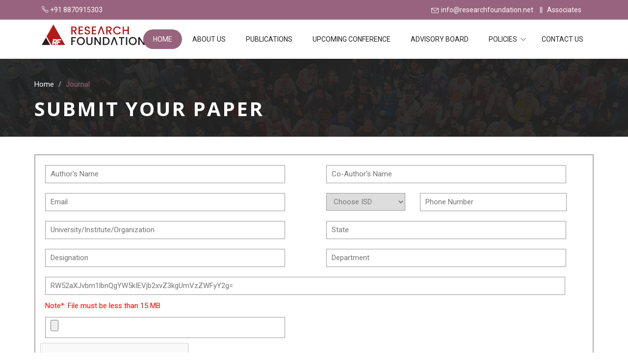

--- FILE ---
content_type: text/html; charset=UTF-8
request_url: https://researchfoundation.net/submit-paper.php?id=&jname=RW52aXJvbm1lbnQgYW5kIEVjb2xvZ3kgUmVzZWFyY2g=
body_size: 7453
content:
<!DOCTYPE html>
<html lang="en">

<head>
	<meta charset="utf-8">
	<meta http-equiv="X-UA-Compatible" content="IE=edge">
	<meta name="viewport" content="width=device-width, initial-scale=1">
	<title>Research Foundation</title>

	<!-- Bootstrap -->
	<link rel="stylesheet" type="text/css" href="assets/css/bootstrap.min.css">
	<!-- Main Style -->
	<link rel="stylesheet" type="text/css" href="assets/css/main.css">
	<!-- Responsive Style -->
	<link rel="stylesheet" type="text/css" href="assets/css/responsive.css">
	<!-- Fonts -->
	<link rel="stylesheet" type="text/css" href="assets/fonts/font-awesome.min.css">
	<!-- Icon -->
	<link rel="stylesheet" type="text/css" href="assets/fonts/simple-line-icons.css">
	<!-- Slicknav -->
	<link rel="stylesheet" type="text/css" href="assets/css/slicknav.css">
	<!-- Nivo Lightbox -->
	<link rel="stylesheet" type="text/css" href="assets/css/nivo-lightbox.css">
	<!-- Animate -->
	<link rel="stylesheet" type="text/css" href="assets/css/animate.css">
	<!-- Owl carousel -->
	<link rel="stylesheet" type="text/css" href="assets/css/owl.carousel.css">

	<link rel="stylesheet" type="text/css" href="assets/css/colors/default.css" media="screen" />


	<style nonce="aW0o4h3IWtsnoGZMdCSv1AAAABo">
		form {
			padding: 10px;
			border: 2px solid #acacac;
		}

		form input {
			margin: 10px;
			width: 90%;
			padding: 5px 10px;
			border: 1px solid #9c9595;
		}

		form select {
			margin: 10px;
			width: 100%;
			padding: 7px 10px;
			border: 1px solid #9c9595;
		}

		form button {
			background: green;
			color: #fff;
			border: none;
			padding: 5px 7px;
			margin: 10px;
		}

		form button:hover {
			background: #008000c7;
		}

		.custom-jname {
			width: 95%;
		}

		.custom-files {
			color: red;
			margin-left: 10px;
		}

		.custom-phone {
			width: 85%;
		}
	</style>

</head>

<body>

	<!-- Header Area wrapper Starts -->


	
<style nonce="aW0o4h3IWtsnoGZMdCSv1AAAABo">
  .assoc {
    color: #fff;
  }

  .nav-butt {
    margin-top: 17px;
    margin-left: -35px;
  }

  .hd-img {
    height: 42px;
    width: 210px;
  }
</style>

<header id="header-wrap">
  <!-- Roof area Starts -->
  <div id="roof" class="hidden-xs">
    <div class="container">
      <div class="col-md-6 col-sm-6">
        <div class="info-bar-address"> <i class="icon-phone"></i> +91 8870915303 </div>
      </div>
      <div class="col-md-6 col-sm-6">
        <!-- Quick Contacts Starts -->
        <div class="quick-contacts"> <span><i class="icon-envelope"></i><a href="mailto:info@researchfoundation.net
">info@researchfoundation.net</a></span> || &nbsp;
          <span><a href="associates.php" class="assoc">Associates</a></span>
        </div>


        <!-- Quick Contacts End -->
      </div>
    </div>
  </div>
  <!-- Roof area End -->

  <!-- Nav Menu Section Start -->
  <div class="navigation-menu">
    <nav class="navbar navbar-default navbar-event">
      <div class="container">
        <!-- Brand and toggle get grouped for better mobile display -->
        <div class="navbar-header col-md-2">
          <button type="button" class="navbar-toggle collapsed" data-toggle="collapse" data-target="#navbar" aria-expanded="false"> <span class="sr-only">Toggle navigation</span> <span class="icon-bar"></span> <span class="icon-bar"></span> <span class="icon-bar"></span> </button>
          <a class="navbar-brand" href="index.php" class="nav-butt">
            <img src="assets/img/RF-logo.png" class="hd-img" alt=""></a>
        </div>
        <div class="collapse navbar-collapse" id="navbar">
          <ul class="nav navbar-nav navbar-right">
            <li class="active"><a href="index.php">Home</a></li>
            <li><a href="about.php">About Us</a></li>
            <li><a href="journal-list.php">Publications</a></li>
            <li><a href="upcoming-conference.php?city=Aarhus">Upcoming Conference</a></li>
            <li><a href="advisory-board-members.php">Advisory Board</a></li>
            <!-- <li><a href="associates.php">Associates</a></li> -->
            <li class="dropdown"><a class="dropdown-toggle" data-toggle="dropdown" href="#">Policies <span class="caret"></span></a>
              <ul class="dropdown-menu">
                <li><a href="plagiarism.php">Plagiarism Policy</a></li>
                <li><a href="ethics.php">Publication Ethics</a></li>
                <li><a href="withdrawn.php">Withdrawn Policy</a></li>
              </ul>
            </li>
            <li><a href="contact.php">Contact Us</a></li>
          </ul>
        </div>
        <!-- /navbar-collapse -->
      </div>
      <!-- /container -->

      <!-- Mobile Menu Start -->
      <ul class="wpb-mobile-menu">
        <li class="active"><a href="index.php">Home</a></li>
        <li><a href="about.php">About Us</a> </li>
        <li><a href="publication.php">Publications</a></li>
        <li><a href="upcoming-conference.php">Upcoming Conference</a></li>
        <li><a href="#">Advisory Board </a>
          <ul class="dropdown">
            <li><a href="advisory-board-member.php">Advisory Board member</a></li>

          </ul>
        </li>
        <li><a href="associates.php">Associates</a></li>
        <li><a href="#">Policies</a>
          <ul class="dropdown">
            <li><a href="plagiarism.php">Plagiarism Policy</a></li>
            <li><a href="ethics.php">Publication Ethics</a></li>
            <li><a href="withdrawn.php">Withdrawn Policy</a></li>
          </ul>
        </li>
        <li><a href="contact.php">Contact Us</a></li>
      </ul>
      <!-- Mobile Menu End -->

    </nav>
  </div>
  <!-- Nav Menu Section End -->

</header>	<!-- Header Area wrapper End -->

	<!-- Page Header Start -->
	<div class="page-header">
		<div class="container">
			<div class="page-header-inner">
				<ol class="breadcrumb wow fadeInDown" data-wow-delay="300ms">
					<li><a href="index.php">Home</a></li>
					<li class="page">Journal</li>
				</ol>
				<h1 class="page-title wow fadeInRight" data-wow-delay="300ms">
					Submit Your Paper
				</h1>
			</div>
		</div>
	</div>
	<!-- Page Header End-->


	<!-- Sponsors Section Start -->
	<section id="sponsors" class="section">
		<div class="container">
			<div class="row">
				<div class="col-md-12">

					<!--  -->
					<form action="submission.php" method="post"  id="paperForm" name="paperForm" enctype="multipart/form-data" autocomplete="off">
						<div class="row">
							<div class="col-lg-6">
								<input type="text" label="Author's Name" placeholder="Author's Name" name="aname">
								<div id="aname_error" class="err"></div>
							</div>
							<div class="col-lg-6">
								<input type="text" label="Co-Author's Name" placeholder="Co-Author's Name" name="cname">
								<div id="cname_error" class="err"></div>
							</div>
							<div class="col-lg-6">
								<input type="email" label="Email" placeholder="Email" name="email">
								<div id="email_error" class="err"></div>
							</div>

							<div class="col-lg-6">
								<!-- start row -->
								<div class="row">

									<div class="col-md-4">
										<select id="" label="code" name="code" required="">
											<option value="">Choose ISD</option>

											<option data-countrycode="DZ" value="213">Algeria (+213)</option>
											<option data-countrycode="AD" value="376">Andorra (+376)</option>
											<option data-countrycode="AO" value="244">Angola (+244)</option>
											<option data-countrycode="AI" value="1264">Anguilla (+1264)</option>
											<option data-countrycode="AN" value="376">Andorra (+376)</option>
											<option data-countrycode="AS" value="1">American Samoa (+1)</option>
											<option data-countrycode="AG" value="1268">Antigua &amp; Barbuda (+1268)</option>
											<option data-countrycode="AR" value="54">Argentina (+54)</option>
											<option data-countrycode="AF" value="93">Afghanistan (+93)</option>
											<option data-countrycode="AL" value="355">Albania (+355)</option>
											<option data-countrycode="AM" value="374">Armenia (+374)</option>
											<option data-countrycode="AW" value="297">Aruba (+297)</option>
											<option data-countrycode="AU" value="61">Australia (+61)</option>
											<option data-countrycode="AT" value="43">Austria (+43)</option>
											<option data-countrycode="AZ" value="994">Azerbaijan (+994)</option>
											<option data-countrycode="BS" value="1242">Bahamas (+1242)</option>
											<option data-countrycode="BH" value="973">Bahrain (+973)</option>
											<option data-countrycode="BD" value="880">Bangladesh (+880)</option>
											<option data-countrycode="BB" value="1246">Barbados (+1246)</option>
											<option data-countrycode="BY" value="375">Belarus (+375)</option>
											<option data-countrycode="BE" value="32">Belgium (+32)</option>
											<option data-countrycode="BZ" value="501">Belize (+501)</option>
											<option data-countrycode="BJ" value="229">Benin (+229)</option>
											<option data-countrycode="BM" value="1441">Bermuda (+1441)</option>
											<option data-countrycode="BT" value="975">Bhutan (+975)</option>
											<option data-countrycode="BO" value="591">Bolivia (+591)</option>
											<option data-countrycode="BA" value="387">Bosnia Herzegovina (+387)</option>
											<option data-countrycode="BW" value="267">Botswana (+267)</option>
											<option data-countrycode="BR" value="55">Brazil (+55)</option>
											<option data-countrycode="BN" value="673">Brunei (+673)</option>
											<option data-countrycode="BG" value="359">Bulgaria (+359)</option>
											<option data-countrycode="BF" value="226">Burkina Faso (+226)</option>
											<option data-countrycode="BI" value="257">Burundi (+257)</option>
											<option data-countrycode="KH" value="855">Cambodia (+855)</option>
											<option data-countrycode="CKI" value="61">Cocos (keeling) Islands (+61)</option>
											<option data-countrycode="CM" value="237">Cameroon (+237)</option>
											<option data-countrycode="CA" value="1">Canada (+1)</option>
											<option data-countrycode="CH" value="235">Chad (+235)</option>
											<option data-countrycode="CI" value="61">Christmas Island (+61)</option>
											<option data-countrycode="CV" value="238">Cape Verde Islands (+238)</option>
											<option data-countrycode="KY" value="1345">Cayman Islands (+1345)</option>
											<option data-countrycode="CF" value="236">Central African Republic (+236)</option>
											<option data-countrycode="CL" value="56">Chile (+56)</option>
											<option data-countrycode="CN" value="86">China (+86)</option>
											<option data-countrycode="CO" value="57">Colombia (+57)</option>
											<option data-countrycode="KM" value="269">Comoros (+269)</option>
											<option data-countrycode="CG" value="242">Congo (+242)</option>
											<option data-countrycode="CK" value="682">Cook Islands (+682)</option>
											<option data-countrycode="CR" value="506">Costa Rica (+506)</option>
											<option data-countrycode="HR" value="385">Croatia (+385)</option>
											<option data-countrycode="CU" value="53">Cuba (+53)</option>
											<option data-countrycode="CY" value="90392">Cyprus North (+90392)</option>
											<option data-countrycode="CY" value="357">Cyprus South (+357)</option>
											<option data-countrycode="CZ" value="42">Czech Republic (+42)</option>
											<option data-countrycode="DK" value="45">Denmark (+45)</option>
											<option data-countrycode="DRC" value="243">Democratic Republic of the Congo (+243)</option>
											<option data-countrycode="DJ" value="253">Djibouti (+253)</option>
											<option data-countrycode="DM" value="1809">Dominica (+1809)</option>
											<option data-countrycode="DO" value="1809">Dominican Republic (+1809)</option>
											<option data-countrycode="EC" value="593">Ecuador (+593)</option>
											<option data-countrycode="EG" value="20">Egypt (+20)</option>
											<option data-countrycode="ET" value="670">East Timor (+670)</option>
											<option data-countrycode="SV" value="503">El Salvador (+503)</option>
											<option data-countrycode="GQ" value="240">Equatorial Guinea (+240)</option>
											<option data-countrycode="ER" value="291">Eritrea (+291)</option>
											<option data-countrycode="EE" value="372">Estonia (+372)</option>
											<option data-countrycode="ET" value="251">Ethiopia (+251)</option>
											<option data-countrycode="FK" value="500">Falkland Islands (+500)</option>
											<option data-countrycode="FO" value="298">Faroe Islands (+298)</option>
											<option data-countrycode="FJ" value="679">Fiji (+679)</option>
											<option data-countrycode="FI" value="358">Finland (+358)</option>
											<option data-countrycode="FR" value="33">France (+33)</option>
											<option data-countrycode="GF" value="594">French Guiana (+594)</option>
											<option data-countrycode="PF" value="689">French Polynesia (+689)</option>
											<option data-countrycode="GA" value="241">Gabon (+241)</option>
											<option data-countrycode="GM" value="220">Gambia (+220)</option>
											<option data-countrycode="GE" value="7880">Georgia (+7880)</option>
											<option data-countrycode="DE" value="49">Germany (+49)</option>
											<option data-countrycode="GH" value="233">Ghana (+233)</option>
											<option data-countrycode="GI" value="350">Gibraltar (+350)</option>
											<option data-countrycode="GR" value="30">Greece (+30)</option>
											<option data-countrycode="GL" value="299">Greenland (+299)</option>
											<option data-countrycode="GD" value="1473">Grenada (+1473)</option>
											<option data-countrycode="GP" value="590">Guadeloupe (+590)</option>
											<option data-countrycode="GU" value="671">Guam (+671)</option>
											<option data-countrycode="GT" value="502">Guatemala (+502)</option>
											<option data-countrycode="GN" value="224">Guinea (+224)</option>
											<option data-countrycode="GW" value="245">Guinea - Bissau (+245)</option>
											<option data-countrycode="GY" value="592">Guyana (+592)</option>
											<option data-countrycode="HT" value="509">Haiti (+509)</option>
											<option data-countrycode="HN" value="504">Honduras (+504)</option>
											<option data-countrycode="HK" value="852">Hong Kong (+852)</option>
											<option data-countrycode="HU" value="36">Hungary (+36)</option>
											<option data-countrycode="IS" value="354">Iceland (+354)</option>
											<option data-countrycode="IN" value="91">India (+91)</option>
											<option data-countrycode="ID" value="62">Indonesia (+62)</option>
											<option data-countrycode="IR" value="98">Iran (+98)</option>
											<option data-countrycode="IQ" value="964">Iraq (+964)</option>
											<option data-countrycode="IC" value="225">Ivory Coast (+225)</option>
											<option data-countrycode="IE" value="353">Ireland (+353)</option>
											<option data-countrycode="IL" value="972">Israel (+972)</option>
											<option data-countrycode="IT" value="39">Italy (+39)</option>
											<option data-countrycode="JM" value="1876">Jamaica (+1876)</option>
											<option data-countrycode="JP" value="81">Japan (+81)</option>
											<option data-countrycode="JO" value="962">Jordan (+962)</option>
											<option data-countrycode="KZ" value="7">Kazakhstan (+7)</option>
											<option data-countrycode="KE" value="254">Kenya (+254)</option>
											<option data-countrycode="KI" value="686">Kiribati (+686)</option>
											<option data-countrycode="KP" value="850">Korea North (+850)</option>
											<option data-countrycode="KR" value="82">Korea South (+82)</option>
											<option data-countrycode="KW" value="965">Kuwait (+965)</option>
											<option data-countrycode="KG" value="996">Kyrgyzstan (+996)</option>
											<option data-countrycode="LA" value="856">Laos (+856)</option>
											<option data-countrycode="LV" value="371">Latvia (+371)</option>
											<option data-countrycode="LB" value="961">Lebanon (+961)</option>
											<option data-countrycode="LS" value="266">Lesotho (+266)</option>
											<option data-countrycode="LR" value="231">Liberia (+231)</option>
											<option data-countrycode="LY" value="218">Libya (+218)</option>
											<option data-countrycode="LI" value="417">Liechtenstein (+417)</option>
											<option data-countrycode="LT" value="370">Lithuania (+370)</option>
											<option data-countrycode="LU" value="352">Luxembourg (+352)</option>
											<option data-countrycode="MO" value="853">Macao (+853)</option>
											<option data-countrycode="MK" value="389">Macedonia (+389)</option>
											<option data-countrycode="MG" value="261">Madagascar (+261)</option>
											<option data-countrycode="MA" value="230">Mauritius (+230)</option>
											<option data-countrycode="MO" value="382">Montenegro (+382)</option>
											<option data-countrycode="MW" value="265">Malawi (+265)</option>
											<option data-countrycode="MY" value="60">Malaysia (+60)</option>
											<option data-countrycode="MV" value="960">Maldives (+960)</option>
											<option data-countrycode="ML" value="223">Mali (+223)</option>
											<option data-countrycode="MT" value="356">Malta (+356)</option>
											<option data-countrycode="MH" value="692">Marshall Islands (+692)</option>
											<option data-countrycode="MQ" value="596">Martinique (+596)</option>
											<option data-countrycode="MR" value="222">Mauritania (+222)</option>
											<option data-countrycode="YT" value="269">Mayotte (+269)</option>
											<option data-countrycode="MX" value="52">Mexico (+52)</option>
											<option data-countrycode="FM" value="691">Micronesia (+691)</option>
											<option data-countrycode="MD" value="373">Moldova (+373)</option>
											<option data-countrycode="MC" value="377">Monaco (+377)</option>
											<option data-countrycode="MN" value="976">Mongolia (+976)</option>
											<option data-countrycode="MS" value="1664">Montserrat (+1664)</option>
											<option data-countrycode="MA" value="212">Morocco (+212)</option>
											<option data-countrycode="MZ" value="258">Mozambique (+258)</option>
											<option data-countrycode="MN" value="95">Myanmar (+95)</option>
											<option data-countrycode="NA" value="264">Namibia (+264)</option>
											<option data-countrycode="NA" value="599">Netherlands Antilles (+599)</option>
											<option data-countrycode="NR" value="674">Nauru (+674)</option>
											<option data-countrycode="NP" value="977">Nepal (+977)</option>
											<option data-countrycode="NL" value="31">Netherlands (+31)</option>
											<option data-countrycode="NC" value="687">New Caledonia (+687)</option>
											<option data-countrycode="NZ" value="64">New Zealand (+64)</option>
											<option data-countrycode="NI" value="505">Nicaragua (+505)</option>
											<option data-countrycode="NE" value="227">Niger (+227)</option>
											<option data-countrycode="NG" value="234">Nigeria (+234)</option>
											<option data-countrycode="NU" value="683">Niue (+683)</option>
											<option data-countrycode="NF" value="672">Norfolk Islands (+672)</option>
											<option data-countrycode="NP" value="670">Northern Marianas (+670)</option>
											<option data-countrycode="NO" value="47">Norway (+47)</option>
											<option data-countrycode="OM" value="968">Oman (+968)</option>
											<option data-countrycode="PW" value="680">Palau (+680)</option>
											<option data-countrycode="PA" value="507">Panama (+507)</option>
											<option data-countrycode="PG" value="675">Papua New Guinea (+675)</option>
											<option data-countrycode="PY" value="595">Paraguay (+595)</option>
											<option data-countrycode="PE" value="51">Peru (+51)</option>
											<option data-countrycode="PA" value="92">Pakistan (+92)</option>
											<option data-countrycode="PH" value="63">Philippines (+63)</option>
											<option data-countrycode="PL" value="48">Poland (+48)</option>
											<option data-countrycode="PT" value="351">Portugal (+351)</option>
											<option data-countrycode="PR" value="1787">Puerto Rico (+1787)</option>
											<option data-countrycode="QA" value="974">Qatar (+974)</option>
											<option data-countrycode="RE" value="262">Reunion (+262)</option>
											<option data-countrycode="RO" value="40">Romania (+40)</option>
											<option data-countrycode="RU" value="7">Russia (+7)</option>
											<option data-countrycode="RW" value="250">Rwanda (+250)</option>
											<option data-countrycode="SM" value="378">San Marino (+378)</option>
											<option data-countrycode="ST" value="239">Sao Tome &amp; Principe (+239)</option>
											<option data-countrycode="SA" value="966">Saudi Arabia (+966)</option>
											<option data-countrycode="SN" value="221">Senegal (+221)</option>
											<option data-countrycode="CS" value="381">Serbia (+381)</option>
											<option data-countrycode="SC" value="248">Seychelles (+248)</option>
											<option data-countrycode="SL" value="232">Sierra Leone (+232)</option>
											<option data-countrycode="SG" value="65">Singapore (+65)</option>
											<option data-countrycode="SPM" value="508">Saint Pierre and Miquelon (+508)</option>
											<option data-countrycode="SVG" value="1">Saint Vincent and the Grenadines (+1)</option>
											<option data-countrycode="SA" value="685">Samoa (+685)</option>
											<option data-countrycode="SK" value="421">Slovak Republic (+421)</option>
											<option data-countrycode="SI" value="386">Slovenia (+386)</option>
											<option data-countrycode="SB" value="677">Solomon Islands (+677)</option>
											<option data-countrycode="SO" value="252">Somalia (+252)</option>
											<option data-countrycode="ZA" value="27">South Africa (+27)</option>
											<option data-countrycode="ES" value="34">Spain (+34)</option>
											<option data-countrycode="LK" value="94">Sri Lanka (+94)</option>
											<option data-countrycode="SH" value="290">St. Helena (+290)</option>
											<option data-countrycode="KN" value="1869">St. Kitts (+1869)</option>
											<option data-countrycode="SC" value="1758">St. Lucia (+1758)</option>
											<option data-countrycode="SD" value="249">Sudan (+249)</option>
											<option data-countrycode="SR" value="597">Suriname (+597)</option>
											<option data-countrycode="SZ" value="268">Swaziland (+268)</option>
											<option data-countrycode="SE" value="46">Sweden (+46)</option>
											<option data-countrycode="CH" value="41">Switzerland (+41)</option>
											<option data-countrycode="SI" value="963">Syria (+963)</option>
											<option data-countrycode="TW" value="886">Taiwan (+886)</option>
											<option data-countrycode="TJ" value="7">Tajikstan (+7)</option>
											<option data-countrycode="TA" value="255">Tanzania (+255)</option>
											<option data-countrycode="TH" value="66">Thailand (+66)</option>
											<option data-countrycode="TG" value="228">Togo (+228)</option>
											<option data-countrycode="TK" value="690">Tokelau (+690)</option>
											<option data-countrycode="TO" value="676">Tonga (+676)</option>
											<option data-countrycode="TT" value="1868">Trinidad &amp; Tobago (+1868)</option>
											<option data-countrycode="TN" value="216">Tunisia (+216)</option>
											<option data-countrycode="TR" value="90">Turkey (+90)</option>
											<option data-countrycode="TM" value="7">Turkmenistan (+7)</option>
											<option data-countrycode="TM" value="993">Turkmenistan (+993)</option>
											<option data-countrycode="TC" value="1649">Turks &amp; Caicos Islands (+1649)</option>
											<option data-countrycode="TV" value="688">Tuvalu (+688)</option>
											<option data-countrycode="UG" value="256">Uganda (+256)</option>
											<option data-countrycode="GB" value="44">UK (+44)</option>
											<option data-countrycode="UA" value="380">Ukraine (+380)</option>
											<option data-countrycode="AE" value="971">United Arab Emirates (+971)</option>
											<option data-countrycode="UY" value="598">Uruguay (+598)</option>
											<option data-countrycode="US" value="1">USA (+1)</option>
											<option data-countrycode="UZ" value="7">Uzbekistan (+7)</option>
											<option data-countrycode="VU" value="678">Vanuatu (+678)</option>
											<option data-countrycode="VA" value="379">Vatican City (+379)</option>
											<option data-countrycode="VE" value="58">Venezuela (+58)</option>
											<option data-countrycode="VN" value="84">Vietnam (+84)</option>
											<option data-countrycode="VG" value="84">Virgin Islands - British (+1284)</option>
											<option data-countrycode="VI" value="84">Virgin Islands - US (+1340)</option>
											<option data-countrycode="WF" value="681">Wallis &amp; Futuna (+681)</option>
											<option data-countrycode="YE" value="969">Yemen (North)(+969)</option>
											<option data-countrycode="YE" value="967">Yemen (South)(+967)</option>
											<option data-countrycode="ZM" value="260">Zambia (+260)</option>
											<option data-countrycode="ZW" value="263">Zimbabwe (+263)</option>
										</select>

									</div>

									<div class="col-md-8">
										<input type="number" label="Phone Number" placeholder="Phone Number" name="phone" onkeypress="return onlyNumberKey(event)" class="custom-phone">
										<div id="phone_error" class="err"></div>
									</div>

								</div>
								<!-- endrow -->

							</div>


							<div class="col-lg-6">
								<input type="text" label="University" placeholder="University/Institute/Organization" name="univ">
								<div id="univ_error" class="err"></div>
							</div>

							<div class="col-lg-6">
								<input type="text" label="State" placeholder="State" name="state">
								<div id="state_error" class="err"></div>
							</div>


							<div class="col-lg-6">
								<input type="text" label="Designation" placeholder="Designation" name="desg">
								<div id="desg_error" class="err"></div>
							</div>

							<div class="col-lg-6">
								<input type="text" label="Department" placeholder="Department" name="dep">
								<div id="dep_error" class="err"></div>
							</div>

							<div class="col-lg-12">
								<input type="text" label="Journal Name" placeholder="Journal Name" name="jname" required readonly=""
									value="RW52aXJvbm1lbnQgYW5kIEVjb2xvZ3kgUmVzZWFyY2g=" class="custom-jname">
							</div>

							<input type="hidden" name="jid" value="1219">
							<div class="col-lg-6">
								<span class="custom-files">Note*: File must be less than 15 MB</span>
								<input type="file" class="ml-2" label="file" name="attachment" id="fileToUpload" accept=".doc, .docx, .pdf" size="50" value="" required="">
							</div>

						</div>
						<input type="hidden" name="idd" value="https://iiter.org/conf/submit-paper.php?id=">
						<div class="g-recaptcha brochure__form__captcha" data-sitekey="6LfTIbgqAAAAAMRlKdSOlGlc_G2t1dcrwlOR-C0u"></div>
						<div class="col-12">
							<button name="submit" id="acsubmit" type="submit">Submit Paper</button>

						</div>
					</form>

				</div>

			</div>
		</div>
	</section>

		 <script src="https://www.google.com/recaptcha/api.js" async defer></script>

	<footer class="section">
  <div class="container">
    <div class="row">
      <div class="col-md-3 col-sm-3 col-xs-12">
        <h3><img src="assets/img/footer-logo.png" alt="Footer Logo"></h3>
        <p> RESEARCH FOUNDATION is internationally recognized globally operating multidisciplinary professional research and development association. </p>
      </div>
      <div class="col-md-3 col-sm-3 col-xs-12">
        <h3>Quick Link</h3>
        <ul>
          <li><a href="about.php"><i class="fa fa-long-arrow-right" aria-hidden="true"></i> About </a></li>
          <li><a href="advisory-board-members.php"><i class="fa fa-long-arrow-right" aria-hidden="true"></i> Committee </a></li>
          <li><a href="submit-paper.php"><i class="fa fa-long-arrow-right" aria-hidden="true"></i> Submission</a></li>
          <li><a href="journal-list.php"><i class="fa fa-long-arrow-right" aria-hidden="true"></i> Journal</a></li>
        </ul>
      </div>
      <div class="col-md-2 col-sm-2 col-xs-12">
        <h3>Quick Link</h3>
        <ul>
          <li><a href="associates.php"><i class="fa fa-long-arrow-right" aria-hidden="true"></i> Associates</a></li>
          <!--  <li><a href="publication.php"><i class="fa fa-long-arrow-right" aria-hidden="true"></i> Journals</a></li>-->
          <li><a href="upcoming-conference.php?city=Aarhus"><i class="fa fa-long-arrow-right" aria-hidden="true"></i> Upcoming Conference</a></li>
          <li><a href="plagiarism.php"><i class="fa fa-long-arrow-right" aria-hidden="true"></i> Policies</a></li>
          <li><a href="https://internationalconferencealerts.com/" target="_blank"><i class="fa fa-long-arrow-right" aria-hidden="true"></i> International Conference Alerts</a></li>

        </ul>
      </div>
      <div class="col-md-4 col-sm-4 col-xs-12">
        <h3>Contact Info</h3>
        <ul class="address">
          <li><i class="fa fa-envelope" aria-hidden="true"></i><a href="mailto:info@researchfoundation.net"> info@researchfoundation.net</a></li>
          <li><i class="fa fa-phone" aria-hidden="true"></i>+91 8870915303</li>
        </ul>
      </div>
    </div>
  </div>
</footer>
<!-- Copytight Start -->
<section id="copyright">
  <div class="container">
    <div class="row">
      <div class="col-md-12">
        <p class="copyright-text text-center"> Copyright &copy; <span id="year"></span> Research Foundation. All rights reserved. | <a href="terms.php">Terms & Conditions</a> </p>
      </div>
    </div>
  </div>
</section>
<!-- Copytight End -->

<script nonce="aW0o4h3IWtsnoGZMdCSv1AAAABo">
  document.getElementById("year").textContent = new Date().getFullYear();
</script>
		<script src="//cdnjs.cloudflare.com/ajax/libs/jquery/2.1.3/jquery.min.js"></script>
	<script src="https://ajax.aspnetcdn.com/ajax/jquery.validate/1.14.0/jquery.validate.js"></script>
	<script src="//ajax.googleapis.com/ajax/libs/jquery/1.9.1/jquery.min.js"></script>

	<script nonce="aW0o4h3IWtsnoGZMdCSv1AAAABo">
		$('#paperForm').on('submit', function() {
			contactValidation();
		});

		function contactValidation() {
			//   alert('hi');
			var errCount = 0;

			let aname = document.forms["paperForm"]["aname"].value.trim();
			let cname = document.forms["paperForm"]["cname"].value.trim();
			let univ = document.forms["paperForm"]["univ"].value.trim();
			let email = document.forms["paperForm"]["email"].value.trim();
			let phone = document.forms["paperForm"]["phone"].value.trim();
			let state = document.forms["paperForm"]["state"].value.trim();
			let desg = document.forms["paperForm"]["desg"].value.trim();
			let dep = document.forms["paperForm"]["dep"].value.trim();
			let attachment = document.forms["paperForm"]["attachment"].value.trim();


			if (!validateField("aname", aname, {
					"required": true,
					"maxLen": 40,
					"minLen": 3,
					"regExp": /^[a-zA-Z ]+$/,
					"errMsg": "Name must be contains only alphabets and spaces"
				}))
				errCount++;

			if (!validateField("cname", cname, {
					"required": true,
					"maxLen": 40,
					"minLen": 3,
					"regExp": /^[a-zA-Z ]+$/,
					"errMsg": "Name must be contains only alphabets and spaces"
				}))
				errCount++;

			if (!validateField("univ", univ, {
					"required": true,
					"maxLen": 40,
					"minLen": 3,
					"regExp": /^[a-zA-Z ]+$/,
					"errMsg": "Name must be contains only alphabets and spaces"
				}))
				errCount++;

			if (!validateField("state", state, {
					"required": true,
					"maxLen": 40,
					"minLen": 3,
					"regExp": /^[a-zA-Z ]+$/,
					"errMsg": "State must be contains only alphabets and spaces"
				}))
				errCount++;


			if (!validateField("email", email, {
					"required": true,
					"maxLen": 40,
					"minLen": 8,
					"regExp": /^[a-zA-Z0-9._%+-]+@[a-zA-Z0-9.-]+\.[a-zA-Z]{2,}$/,
					"errMsg": "Invalid Email ID"
				}))
				errCount++;
			if (!validateField("phone", phone, {
					"required": true,
					"maxLen": 15,
					"minLen": 5,
					"regExp": /^[0-9]{5,15}$/,
					"errMsg": "Invalid Phone Number"
				}))
				errCount++;


			if (!validateField("desg", desg, {
					"required": true,
					"maxLen": 15,
					"minLen": 3,
					"regExp": /^[a-zA-Z.\-\, ]+$/,
					"errMsg": "designation connot contain Special characters"
				}))
				errCount++;


			if (!validateField("dep", dep, {
					"required": true,
					"maxLen": 15,
					"minLen": 3,
					"regExp": /^[a-zA-Z.\-\, ]+$/,
					"errMsg": "dep connot contain Special characters"
				}))
				errCount++;

			if (!validateField("attachment", attachment, {
					"required": true,
					"errMsg": "Attachment is required"
				}))
				errCount++;


			if (errCount > 0) {
				return false;
			}


			return true;
		}

		function displayError(inputbyId, errMsg) {
			$('#' + inputbyId).html('*' + errMsg);
			$('#' + inputbyId).css({
				"color": "red",
				"display": "block",
				"width": "100%"
			});
		}

		function validateField(inputName, inputValue, options) {
			//console.log(options.required);
			if (typeof options.required !== "undefined") {
				if (!isNotEmpty(inputName, inputValue))
					return false;
			}

			if (typeof options.maxLen !== "undefined") {
				if (!maximumLength(inputName, inputValue, options.maxLen))
					return false;
			}

			if (typeof options.minLen !== "undefined") {
				if (!minimumLength(inputName, inputValue, options.minLen))
					return false;
			}

			if (typeof options.regExp !== "undefined") {
				if (!isValid(inputName, inputValue, options.regExp, options.errMsg))
					return false;
			}

			console.log("returning true");

			$("#" + inputName + "_error").css({
				"color": "red",
				"display": "none",
				"width": "100%"
			});

			return true;
		}

		function isNotEmpty(inputName, inputValue) {
			if (inputValue == "") {
				event.preventDefault();
				Error = ucfirst(inputName) + " must be filled out";
				displayError(inputName + '_error', Error);
				return false;
			}

			return true;
		}

		function isValid(inputName, inputValue, regExp, errMsg) {
			var nameregex = new RegExp(regExp);
			console.log(inputValue);
			if (!nameregex.test(inputValue)) {
				console.log("not matched");
				event.preventDefault();
				Error = errMsg;
				displayError(inputName + '_error', Error);
				return false;
			}

			return true;
		}

		function maximumLength(inputName, inputValue, maxLength) {
			console.log(inputValue.length + " " + maxLength);
			if (inputValue.length > maxLength) {
				event.preventDefault();
				Error = ucfirst(inputName) + " must be within " + maxLength + " Letters";
				displayError(inputName + '_error', Error);
				return false;
			}

			return true;
		}

		function minimumLength(inputName, inputValue, minLength) {
			console.log(inputValue.length + " " + minLength);
			if (inputValue.length < minLength) {
				event.preventDefault();
				Error = ucfirst(inputName) + " must be contains atleast " + minLength + " Letters";
				displayError(inputName + '_error', Error);
				return false;
			}

			return true;
		}

		function ucfirst(value) {
			value = value.charAt(0).toUpperCase() + value.slice(1);
			return value;
		}
	</script>
</body>

</html>

--- FILE ---
content_type: text/html; charset=utf-8
request_url: https://www.google.com/recaptcha/api2/anchor?ar=1&k=6LfTIbgqAAAAAMRlKdSOlGlc_G2t1dcrwlOR-C0u&co=aHR0cHM6Ly9yZXNlYXJjaGZvdW5kYXRpb24ubmV0OjQ0Mw..&hl=en&v=PoyoqOPhxBO7pBk68S4YbpHZ&size=normal&anchor-ms=20000&execute-ms=30000&cb=i9lu59ladcq1
body_size: 49407
content:
<!DOCTYPE HTML><html dir="ltr" lang="en"><head><meta http-equiv="Content-Type" content="text/html; charset=UTF-8">
<meta http-equiv="X-UA-Compatible" content="IE=edge">
<title>reCAPTCHA</title>
<style type="text/css">
/* cyrillic-ext */
@font-face {
  font-family: 'Roboto';
  font-style: normal;
  font-weight: 400;
  font-stretch: 100%;
  src: url(//fonts.gstatic.com/s/roboto/v48/KFO7CnqEu92Fr1ME7kSn66aGLdTylUAMa3GUBHMdazTgWw.woff2) format('woff2');
  unicode-range: U+0460-052F, U+1C80-1C8A, U+20B4, U+2DE0-2DFF, U+A640-A69F, U+FE2E-FE2F;
}
/* cyrillic */
@font-face {
  font-family: 'Roboto';
  font-style: normal;
  font-weight: 400;
  font-stretch: 100%;
  src: url(//fonts.gstatic.com/s/roboto/v48/KFO7CnqEu92Fr1ME7kSn66aGLdTylUAMa3iUBHMdazTgWw.woff2) format('woff2');
  unicode-range: U+0301, U+0400-045F, U+0490-0491, U+04B0-04B1, U+2116;
}
/* greek-ext */
@font-face {
  font-family: 'Roboto';
  font-style: normal;
  font-weight: 400;
  font-stretch: 100%;
  src: url(//fonts.gstatic.com/s/roboto/v48/KFO7CnqEu92Fr1ME7kSn66aGLdTylUAMa3CUBHMdazTgWw.woff2) format('woff2');
  unicode-range: U+1F00-1FFF;
}
/* greek */
@font-face {
  font-family: 'Roboto';
  font-style: normal;
  font-weight: 400;
  font-stretch: 100%;
  src: url(//fonts.gstatic.com/s/roboto/v48/KFO7CnqEu92Fr1ME7kSn66aGLdTylUAMa3-UBHMdazTgWw.woff2) format('woff2');
  unicode-range: U+0370-0377, U+037A-037F, U+0384-038A, U+038C, U+038E-03A1, U+03A3-03FF;
}
/* math */
@font-face {
  font-family: 'Roboto';
  font-style: normal;
  font-weight: 400;
  font-stretch: 100%;
  src: url(//fonts.gstatic.com/s/roboto/v48/KFO7CnqEu92Fr1ME7kSn66aGLdTylUAMawCUBHMdazTgWw.woff2) format('woff2');
  unicode-range: U+0302-0303, U+0305, U+0307-0308, U+0310, U+0312, U+0315, U+031A, U+0326-0327, U+032C, U+032F-0330, U+0332-0333, U+0338, U+033A, U+0346, U+034D, U+0391-03A1, U+03A3-03A9, U+03B1-03C9, U+03D1, U+03D5-03D6, U+03F0-03F1, U+03F4-03F5, U+2016-2017, U+2034-2038, U+203C, U+2040, U+2043, U+2047, U+2050, U+2057, U+205F, U+2070-2071, U+2074-208E, U+2090-209C, U+20D0-20DC, U+20E1, U+20E5-20EF, U+2100-2112, U+2114-2115, U+2117-2121, U+2123-214F, U+2190, U+2192, U+2194-21AE, U+21B0-21E5, U+21F1-21F2, U+21F4-2211, U+2213-2214, U+2216-22FF, U+2308-230B, U+2310, U+2319, U+231C-2321, U+2336-237A, U+237C, U+2395, U+239B-23B7, U+23D0, U+23DC-23E1, U+2474-2475, U+25AF, U+25B3, U+25B7, U+25BD, U+25C1, U+25CA, U+25CC, U+25FB, U+266D-266F, U+27C0-27FF, U+2900-2AFF, U+2B0E-2B11, U+2B30-2B4C, U+2BFE, U+3030, U+FF5B, U+FF5D, U+1D400-1D7FF, U+1EE00-1EEFF;
}
/* symbols */
@font-face {
  font-family: 'Roboto';
  font-style: normal;
  font-weight: 400;
  font-stretch: 100%;
  src: url(//fonts.gstatic.com/s/roboto/v48/KFO7CnqEu92Fr1ME7kSn66aGLdTylUAMaxKUBHMdazTgWw.woff2) format('woff2');
  unicode-range: U+0001-000C, U+000E-001F, U+007F-009F, U+20DD-20E0, U+20E2-20E4, U+2150-218F, U+2190, U+2192, U+2194-2199, U+21AF, U+21E6-21F0, U+21F3, U+2218-2219, U+2299, U+22C4-22C6, U+2300-243F, U+2440-244A, U+2460-24FF, U+25A0-27BF, U+2800-28FF, U+2921-2922, U+2981, U+29BF, U+29EB, U+2B00-2BFF, U+4DC0-4DFF, U+FFF9-FFFB, U+10140-1018E, U+10190-1019C, U+101A0, U+101D0-101FD, U+102E0-102FB, U+10E60-10E7E, U+1D2C0-1D2D3, U+1D2E0-1D37F, U+1F000-1F0FF, U+1F100-1F1AD, U+1F1E6-1F1FF, U+1F30D-1F30F, U+1F315, U+1F31C, U+1F31E, U+1F320-1F32C, U+1F336, U+1F378, U+1F37D, U+1F382, U+1F393-1F39F, U+1F3A7-1F3A8, U+1F3AC-1F3AF, U+1F3C2, U+1F3C4-1F3C6, U+1F3CA-1F3CE, U+1F3D4-1F3E0, U+1F3ED, U+1F3F1-1F3F3, U+1F3F5-1F3F7, U+1F408, U+1F415, U+1F41F, U+1F426, U+1F43F, U+1F441-1F442, U+1F444, U+1F446-1F449, U+1F44C-1F44E, U+1F453, U+1F46A, U+1F47D, U+1F4A3, U+1F4B0, U+1F4B3, U+1F4B9, U+1F4BB, U+1F4BF, U+1F4C8-1F4CB, U+1F4D6, U+1F4DA, U+1F4DF, U+1F4E3-1F4E6, U+1F4EA-1F4ED, U+1F4F7, U+1F4F9-1F4FB, U+1F4FD-1F4FE, U+1F503, U+1F507-1F50B, U+1F50D, U+1F512-1F513, U+1F53E-1F54A, U+1F54F-1F5FA, U+1F610, U+1F650-1F67F, U+1F687, U+1F68D, U+1F691, U+1F694, U+1F698, U+1F6AD, U+1F6B2, U+1F6B9-1F6BA, U+1F6BC, U+1F6C6-1F6CF, U+1F6D3-1F6D7, U+1F6E0-1F6EA, U+1F6F0-1F6F3, U+1F6F7-1F6FC, U+1F700-1F7FF, U+1F800-1F80B, U+1F810-1F847, U+1F850-1F859, U+1F860-1F887, U+1F890-1F8AD, U+1F8B0-1F8BB, U+1F8C0-1F8C1, U+1F900-1F90B, U+1F93B, U+1F946, U+1F984, U+1F996, U+1F9E9, U+1FA00-1FA6F, U+1FA70-1FA7C, U+1FA80-1FA89, U+1FA8F-1FAC6, U+1FACE-1FADC, U+1FADF-1FAE9, U+1FAF0-1FAF8, U+1FB00-1FBFF;
}
/* vietnamese */
@font-face {
  font-family: 'Roboto';
  font-style: normal;
  font-weight: 400;
  font-stretch: 100%;
  src: url(//fonts.gstatic.com/s/roboto/v48/KFO7CnqEu92Fr1ME7kSn66aGLdTylUAMa3OUBHMdazTgWw.woff2) format('woff2');
  unicode-range: U+0102-0103, U+0110-0111, U+0128-0129, U+0168-0169, U+01A0-01A1, U+01AF-01B0, U+0300-0301, U+0303-0304, U+0308-0309, U+0323, U+0329, U+1EA0-1EF9, U+20AB;
}
/* latin-ext */
@font-face {
  font-family: 'Roboto';
  font-style: normal;
  font-weight: 400;
  font-stretch: 100%;
  src: url(//fonts.gstatic.com/s/roboto/v48/KFO7CnqEu92Fr1ME7kSn66aGLdTylUAMa3KUBHMdazTgWw.woff2) format('woff2');
  unicode-range: U+0100-02BA, U+02BD-02C5, U+02C7-02CC, U+02CE-02D7, U+02DD-02FF, U+0304, U+0308, U+0329, U+1D00-1DBF, U+1E00-1E9F, U+1EF2-1EFF, U+2020, U+20A0-20AB, U+20AD-20C0, U+2113, U+2C60-2C7F, U+A720-A7FF;
}
/* latin */
@font-face {
  font-family: 'Roboto';
  font-style: normal;
  font-weight: 400;
  font-stretch: 100%;
  src: url(//fonts.gstatic.com/s/roboto/v48/KFO7CnqEu92Fr1ME7kSn66aGLdTylUAMa3yUBHMdazQ.woff2) format('woff2');
  unicode-range: U+0000-00FF, U+0131, U+0152-0153, U+02BB-02BC, U+02C6, U+02DA, U+02DC, U+0304, U+0308, U+0329, U+2000-206F, U+20AC, U+2122, U+2191, U+2193, U+2212, U+2215, U+FEFF, U+FFFD;
}
/* cyrillic-ext */
@font-face {
  font-family: 'Roboto';
  font-style: normal;
  font-weight: 500;
  font-stretch: 100%;
  src: url(//fonts.gstatic.com/s/roboto/v48/KFO7CnqEu92Fr1ME7kSn66aGLdTylUAMa3GUBHMdazTgWw.woff2) format('woff2');
  unicode-range: U+0460-052F, U+1C80-1C8A, U+20B4, U+2DE0-2DFF, U+A640-A69F, U+FE2E-FE2F;
}
/* cyrillic */
@font-face {
  font-family: 'Roboto';
  font-style: normal;
  font-weight: 500;
  font-stretch: 100%;
  src: url(//fonts.gstatic.com/s/roboto/v48/KFO7CnqEu92Fr1ME7kSn66aGLdTylUAMa3iUBHMdazTgWw.woff2) format('woff2');
  unicode-range: U+0301, U+0400-045F, U+0490-0491, U+04B0-04B1, U+2116;
}
/* greek-ext */
@font-face {
  font-family: 'Roboto';
  font-style: normal;
  font-weight: 500;
  font-stretch: 100%;
  src: url(//fonts.gstatic.com/s/roboto/v48/KFO7CnqEu92Fr1ME7kSn66aGLdTylUAMa3CUBHMdazTgWw.woff2) format('woff2');
  unicode-range: U+1F00-1FFF;
}
/* greek */
@font-face {
  font-family: 'Roboto';
  font-style: normal;
  font-weight: 500;
  font-stretch: 100%;
  src: url(//fonts.gstatic.com/s/roboto/v48/KFO7CnqEu92Fr1ME7kSn66aGLdTylUAMa3-UBHMdazTgWw.woff2) format('woff2');
  unicode-range: U+0370-0377, U+037A-037F, U+0384-038A, U+038C, U+038E-03A1, U+03A3-03FF;
}
/* math */
@font-face {
  font-family: 'Roboto';
  font-style: normal;
  font-weight: 500;
  font-stretch: 100%;
  src: url(//fonts.gstatic.com/s/roboto/v48/KFO7CnqEu92Fr1ME7kSn66aGLdTylUAMawCUBHMdazTgWw.woff2) format('woff2');
  unicode-range: U+0302-0303, U+0305, U+0307-0308, U+0310, U+0312, U+0315, U+031A, U+0326-0327, U+032C, U+032F-0330, U+0332-0333, U+0338, U+033A, U+0346, U+034D, U+0391-03A1, U+03A3-03A9, U+03B1-03C9, U+03D1, U+03D5-03D6, U+03F0-03F1, U+03F4-03F5, U+2016-2017, U+2034-2038, U+203C, U+2040, U+2043, U+2047, U+2050, U+2057, U+205F, U+2070-2071, U+2074-208E, U+2090-209C, U+20D0-20DC, U+20E1, U+20E5-20EF, U+2100-2112, U+2114-2115, U+2117-2121, U+2123-214F, U+2190, U+2192, U+2194-21AE, U+21B0-21E5, U+21F1-21F2, U+21F4-2211, U+2213-2214, U+2216-22FF, U+2308-230B, U+2310, U+2319, U+231C-2321, U+2336-237A, U+237C, U+2395, U+239B-23B7, U+23D0, U+23DC-23E1, U+2474-2475, U+25AF, U+25B3, U+25B7, U+25BD, U+25C1, U+25CA, U+25CC, U+25FB, U+266D-266F, U+27C0-27FF, U+2900-2AFF, U+2B0E-2B11, U+2B30-2B4C, U+2BFE, U+3030, U+FF5B, U+FF5D, U+1D400-1D7FF, U+1EE00-1EEFF;
}
/* symbols */
@font-face {
  font-family: 'Roboto';
  font-style: normal;
  font-weight: 500;
  font-stretch: 100%;
  src: url(//fonts.gstatic.com/s/roboto/v48/KFO7CnqEu92Fr1ME7kSn66aGLdTylUAMaxKUBHMdazTgWw.woff2) format('woff2');
  unicode-range: U+0001-000C, U+000E-001F, U+007F-009F, U+20DD-20E0, U+20E2-20E4, U+2150-218F, U+2190, U+2192, U+2194-2199, U+21AF, U+21E6-21F0, U+21F3, U+2218-2219, U+2299, U+22C4-22C6, U+2300-243F, U+2440-244A, U+2460-24FF, U+25A0-27BF, U+2800-28FF, U+2921-2922, U+2981, U+29BF, U+29EB, U+2B00-2BFF, U+4DC0-4DFF, U+FFF9-FFFB, U+10140-1018E, U+10190-1019C, U+101A0, U+101D0-101FD, U+102E0-102FB, U+10E60-10E7E, U+1D2C0-1D2D3, U+1D2E0-1D37F, U+1F000-1F0FF, U+1F100-1F1AD, U+1F1E6-1F1FF, U+1F30D-1F30F, U+1F315, U+1F31C, U+1F31E, U+1F320-1F32C, U+1F336, U+1F378, U+1F37D, U+1F382, U+1F393-1F39F, U+1F3A7-1F3A8, U+1F3AC-1F3AF, U+1F3C2, U+1F3C4-1F3C6, U+1F3CA-1F3CE, U+1F3D4-1F3E0, U+1F3ED, U+1F3F1-1F3F3, U+1F3F5-1F3F7, U+1F408, U+1F415, U+1F41F, U+1F426, U+1F43F, U+1F441-1F442, U+1F444, U+1F446-1F449, U+1F44C-1F44E, U+1F453, U+1F46A, U+1F47D, U+1F4A3, U+1F4B0, U+1F4B3, U+1F4B9, U+1F4BB, U+1F4BF, U+1F4C8-1F4CB, U+1F4D6, U+1F4DA, U+1F4DF, U+1F4E3-1F4E6, U+1F4EA-1F4ED, U+1F4F7, U+1F4F9-1F4FB, U+1F4FD-1F4FE, U+1F503, U+1F507-1F50B, U+1F50D, U+1F512-1F513, U+1F53E-1F54A, U+1F54F-1F5FA, U+1F610, U+1F650-1F67F, U+1F687, U+1F68D, U+1F691, U+1F694, U+1F698, U+1F6AD, U+1F6B2, U+1F6B9-1F6BA, U+1F6BC, U+1F6C6-1F6CF, U+1F6D3-1F6D7, U+1F6E0-1F6EA, U+1F6F0-1F6F3, U+1F6F7-1F6FC, U+1F700-1F7FF, U+1F800-1F80B, U+1F810-1F847, U+1F850-1F859, U+1F860-1F887, U+1F890-1F8AD, U+1F8B0-1F8BB, U+1F8C0-1F8C1, U+1F900-1F90B, U+1F93B, U+1F946, U+1F984, U+1F996, U+1F9E9, U+1FA00-1FA6F, U+1FA70-1FA7C, U+1FA80-1FA89, U+1FA8F-1FAC6, U+1FACE-1FADC, U+1FADF-1FAE9, U+1FAF0-1FAF8, U+1FB00-1FBFF;
}
/* vietnamese */
@font-face {
  font-family: 'Roboto';
  font-style: normal;
  font-weight: 500;
  font-stretch: 100%;
  src: url(//fonts.gstatic.com/s/roboto/v48/KFO7CnqEu92Fr1ME7kSn66aGLdTylUAMa3OUBHMdazTgWw.woff2) format('woff2');
  unicode-range: U+0102-0103, U+0110-0111, U+0128-0129, U+0168-0169, U+01A0-01A1, U+01AF-01B0, U+0300-0301, U+0303-0304, U+0308-0309, U+0323, U+0329, U+1EA0-1EF9, U+20AB;
}
/* latin-ext */
@font-face {
  font-family: 'Roboto';
  font-style: normal;
  font-weight: 500;
  font-stretch: 100%;
  src: url(//fonts.gstatic.com/s/roboto/v48/KFO7CnqEu92Fr1ME7kSn66aGLdTylUAMa3KUBHMdazTgWw.woff2) format('woff2');
  unicode-range: U+0100-02BA, U+02BD-02C5, U+02C7-02CC, U+02CE-02D7, U+02DD-02FF, U+0304, U+0308, U+0329, U+1D00-1DBF, U+1E00-1E9F, U+1EF2-1EFF, U+2020, U+20A0-20AB, U+20AD-20C0, U+2113, U+2C60-2C7F, U+A720-A7FF;
}
/* latin */
@font-face {
  font-family: 'Roboto';
  font-style: normal;
  font-weight: 500;
  font-stretch: 100%;
  src: url(//fonts.gstatic.com/s/roboto/v48/KFO7CnqEu92Fr1ME7kSn66aGLdTylUAMa3yUBHMdazQ.woff2) format('woff2');
  unicode-range: U+0000-00FF, U+0131, U+0152-0153, U+02BB-02BC, U+02C6, U+02DA, U+02DC, U+0304, U+0308, U+0329, U+2000-206F, U+20AC, U+2122, U+2191, U+2193, U+2212, U+2215, U+FEFF, U+FFFD;
}
/* cyrillic-ext */
@font-face {
  font-family: 'Roboto';
  font-style: normal;
  font-weight: 900;
  font-stretch: 100%;
  src: url(//fonts.gstatic.com/s/roboto/v48/KFO7CnqEu92Fr1ME7kSn66aGLdTylUAMa3GUBHMdazTgWw.woff2) format('woff2');
  unicode-range: U+0460-052F, U+1C80-1C8A, U+20B4, U+2DE0-2DFF, U+A640-A69F, U+FE2E-FE2F;
}
/* cyrillic */
@font-face {
  font-family: 'Roboto';
  font-style: normal;
  font-weight: 900;
  font-stretch: 100%;
  src: url(//fonts.gstatic.com/s/roboto/v48/KFO7CnqEu92Fr1ME7kSn66aGLdTylUAMa3iUBHMdazTgWw.woff2) format('woff2');
  unicode-range: U+0301, U+0400-045F, U+0490-0491, U+04B0-04B1, U+2116;
}
/* greek-ext */
@font-face {
  font-family: 'Roboto';
  font-style: normal;
  font-weight: 900;
  font-stretch: 100%;
  src: url(//fonts.gstatic.com/s/roboto/v48/KFO7CnqEu92Fr1ME7kSn66aGLdTylUAMa3CUBHMdazTgWw.woff2) format('woff2');
  unicode-range: U+1F00-1FFF;
}
/* greek */
@font-face {
  font-family: 'Roboto';
  font-style: normal;
  font-weight: 900;
  font-stretch: 100%;
  src: url(//fonts.gstatic.com/s/roboto/v48/KFO7CnqEu92Fr1ME7kSn66aGLdTylUAMa3-UBHMdazTgWw.woff2) format('woff2');
  unicode-range: U+0370-0377, U+037A-037F, U+0384-038A, U+038C, U+038E-03A1, U+03A3-03FF;
}
/* math */
@font-face {
  font-family: 'Roboto';
  font-style: normal;
  font-weight: 900;
  font-stretch: 100%;
  src: url(//fonts.gstatic.com/s/roboto/v48/KFO7CnqEu92Fr1ME7kSn66aGLdTylUAMawCUBHMdazTgWw.woff2) format('woff2');
  unicode-range: U+0302-0303, U+0305, U+0307-0308, U+0310, U+0312, U+0315, U+031A, U+0326-0327, U+032C, U+032F-0330, U+0332-0333, U+0338, U+033A, U+0346, U+034D, U+0391-03A1, U+03A3-03A9, U+03B1-03C9, U+03D1, U+03D5-03D6, U+03F0-03F1, U+03F4-03F5, U+2016-2017, U+2034-2038, U+203C, U+2040, U+2043, U+2047, U+2050, U+2057, U+205F, U+2070-2071, U+2074-208E, U+2090-209C, U+20D0-20DC, U+20E1, U+20E5-20EF, U+2100-2112, U+2114-2115, U+2117-2121, U+2123-214F, U+2190, U+2192, U+2194-21AE, U+21B0-21E5, U+21F1-21F2, U+21F4-2211, U+2213-2214, U+2216-22FF, U+2308-230B, U+2310, U+2319, U+231C-2321, U+2336-237A, U+237C, U+2395, U+239B-23B7, U+23D0, U+23DC-23E1, U+2474-2475, U+25AF, U+25B3, U+25B7, U+25BD, U+25C1, U+25CA, U+25CC, U+25FB, U+266D-266F, U+27C0-27FF, U+2900-2AFF, U+2B0E-2B11, U+2B30-2B4C, U+2BFE, U+3030, U+FF5B, U+FF5D, U+1D400-1D7FF, U+1EE00-1EEFF;
}
/* symbols */
@font-face {
  font-family: 'Roboto';
  font-style: normal;
  font-weight: 900;
  font-stretch: 100%;
  src: url(//fonts.gstatic.com/s/roboto/v48/KFO7CnqEu92Fr1ME7kSn66aGLdTylUAMaxKUBHMdazTgWw.woff2) format('woff2');
  unicode-range: U+0001-000C, U+000E-001F, U+007F-009F, U+20DD-20E0, U+20E2-20E4, U+2150-218F, U+2190, U+2192, U+2194-2199, U+21AF, U+21E6-21F0, U+21F3, U+2218-2219, U+2299, U+22C4-22C6, U+2300-243F, U+2440-244A, U+2460-24FF, U+25A0-27BF, U+2800-28FF, U+2921-2922, U+2981, U+29BF, U+29EB, U+2B00-2BFF, U+4DC0-4DFF, U+FFF9-FFFB, U+10140-1018E, U+10190-1019C, U+101A0, U+101D0-101FD, U+102E0-102FB, U+10E60-10E7E, U+1D2C0-1D2D3, U+1D2E0-1D37F, U+1F000-1F0FF, U+1F100-1F1AD, U+1F1E6-1F1FF, U+1F30D-1F30F, U+1F315, U+1F31C, U+1F31E, U+1F320-1F32C, U+1F336, U+1F378, U+1F37D, U+1F382, U+1F393-1F39F, U+1F3A7-1F3A8, U+1F3AC-1F3AF, U+1F3C2, U+1F3C4-1F3C6, U+1F3CA-1F3CE, U+1F3D4-1F3E0, U+1F3ED, U+1F3F1-1F3F3, U+1F3F5-1F3F7, U+1F408, U+1F415, U+1F41F, U+1F426, U+1F43F, U+1F441-1F442, U+1F444, U+1F446-1F449, U+1F44C-1F44E, U+1F453, U+1F46A, U+1F47D, U+1F4A3, U+1F4B0, U+1F4B3, U+1F4B9, U+1F4BB, U+1F4BF, U+1F4C8-1F4CB, U+1F4D6, U+1F4DA, U+1F4DF, U+1F4E3-1F4E6, U+1F4EA-1F4ED, U+1F4F7, U+1F4F9-1F4FB, U+1F4FD-1F4FE, U+1F503, U+1F507-1F50B, U+1F50D, U+1F512-1F513, U+1F53E-1F54A, U+1F54F-1F5FA, U+1F610, U+1F650-1F67F, U+1F687, U+1F68D, U+1F691, U+1F694, U+1F698, U+1F6AD, U+1F6B2, U+1F6B9-1F6BA, U+1F6BC, U+1F6C6-1F6CF, U+1F6D3-1F6D7, U+1F6E0-1F6EA, U+1F6F0-1F6F3, U+1F6F7-1F6FC, U+1F700-1F7FF, U+1F800-1F80B, U+1F810-1F847, U+1F850-1F859, U+1F860-1F887, U+1F890-1F8AD, U+1F8B0-1F8BB, U+1F8C0-1F8C1, U+1F900-1F90B, U+1F93B, U+1F946, U+1F984, U+1F996, U+1F9E9, U+1FA00-1FA6F, U+1FA70-1FA7C, U+1FA80-1FA89, U+1FA8F-1FAC6, U+1FACE-1FADC, U+1FADF-1FAE9, U+1FAF0-1FAF8, U+1FB00-1FBFF;
}
/* vietnamese */
@font-face {
  font-family: 'Roboto';
  font-style: normal;
  font-weight: 900;
  font-stretch: 100%;
  src: url(//fonts.gstatic.com/s/roboto/v48/KFO7CnqEu92Fr1ME7kSn66aGLdTylUAMa3OUBHMdazTgWw.woff2) format('woff2');
  unicode-range: U+0102-0103, U+0110-0111, U+0128-0129, U+0168-0169, U+01A0-01A1, U+01AF-01B0, U+0300-0301, U+0303-0304, U+0308-0309, U+0323, U+0329, U+1EA0-1EF9, U+20AB;
}
/* latin-ext */
@font-face {
  font-family: 'Roboto';
  font-style: normal;
  font-weight: 900;
  font-stretch: 100%;
  src: url(//fonts.gstatic.com/s/roboto/v48/KFO7CnqEu92Fr1ME7kSn66aGLdTylUAMa3KUBHMdazTgWw.woff2) format('woff2');
  unicode-range: U+0100-02BA, U+02BD-02C5, U+02C7-02CC, U+02CE-02D7, U+02DD-02FF, U+0304, U+0308, U+0329, U+1D00-1DBF, U+1E00-1E9F, U+1EF2-1EFF, U+2020, U+20A0-20AB, U+20AD-20C0, U+2113, U+2C60-2C7F, U+A720-A7FF;
}
/* latin */
@font-face {
  font-family: 'Roboto';
  font-style: normal;
  font-weight: 900;
  font-stretch: 100%;
  src: url(//fonts.gstatic.com/s/roboto/v48/KFO7CnqEu92Fr1ME7kSn66aGLdTylUAMa3yUBHMdazQ.woff2) format('woff2');
  unicode-range: U+0000-00FF, U+0131, U+0152-0153, U+02BB-02BC, U+02C6, U+02DA, U+02DC, U+0304, U+0308, U+0329, U+2000-206F, U+20AC, U+2122, U+2191, U+2193, U+2212, U+2215, U+FEFF, U+FFFD;
}

</style>
<link rel="stylesheet" type="text/css" href="https://www.gstatic.com/recaptcha/releases/PoyoqOPhxBO7pBk68S4YbpHZ/styles__ltr.css">
<script nonce="FvLMg2yUGm2-Gk7hfoMZxw" type="text/javascript">window['__recaptcha_api'] = 'https://www.google.com/recaptcha/api2/';</script>
<script type="text/javascript" src="https://www.gstatic.com/recaptcha/releases/PoyoqOPhxBO7pBk68S4YbpHZ/recaptcha__en.js" nonce="FvLMg2yUGm2-Gk7hfoMZxw">
      
    </script></head>
<body><div id="rc-anchor-alert" class="rc-anchor-alert"></div>
<input type="hidden" id="recaptcha-token" value="[base64]">
<script type="text/javascript" nonce="FvLMg2yUGm2-Gk7hfoMZxw">
      recaptcha.anchor.Main.init("[\x22ainput\x22,[\x22bgdata\x22,\x22\x22,\[base64]/[base64]/bmV3IFpbdF0obVswXSk6Sz09Mj9uZXcgWlt0XShtWzBdLG1bMV0pOks9PTM/bmV3IFpbdF0obVswXSxtWzFdLG1bMl0pOks9PTQ/[base64]/[base64]/[base64]/[base64]/[base64]/[base64]/[base64]/[base64]/[base64]/[base64]/[base64]/[base64]/[base64]/[base64]\\u003d\\u003d\x22,\[base64]\\u003d\x22,\x22wo51wrPDh2UQwoHCoDVrLsKVVcKWUVvChn3DocK5PcKVwqnDrcOiK8K4RMKCNQUsw5BYwqbChwZfacOwwp0iwpzCk8KiKzDDgcOuwo1hJV3CoD9ZworDn03DnsOdNMOnecOkYsOdCh/DpV8vMcKDdMONwoTDk1R5FMODwqBmKxLCocOVwq/[base64]/[base64]/DusOsw5nDk8KEZsOjB8Obw7pgwqoYCXZ5ZcOaH8OowoUNd1tYLlgCZMK1O016TQLDo8KNwp0uwp0EFRnDkcOuZMOXN8Knw7rDpcKcKDRmw6LCjxdYwqpBE8KIW8KEwp/CqEXCi8O2ecKuwq9aQzrDvcOYw6hfw58Ew67Cu8OvU8K5VxFPTMKBw4PCpMOzwo0casOZw4bChcK3SmJXdcK+w5shwqAtWsOPw4oMw4QkQcOEw7g5wpNvM8OFwr8/[base64]/w7o+Pi4MKcO+w7/DnFpUw7fCq8KIQlHDmsO3EMKIwrcGwrXDmHoOQQ82K3DCh1x0KcODwpMpw5VmwpxmworCmMObw4hIVk0aI8Kgw5JBfMKUYcOPKiLDpks3w4PChVfDvcKfSmHDgsO3wp7Cpn0FworCicKkQcOiwq3Dg04YJDPCrsKVw6rChMKkJidtXQo5VcKpwqjCocKEw4PDhH/DlBDDqcKlw6/DulBEb8KRQcOTRml9bcOmwqgYwpQ9XXfCpsOrYBBSBsKcwrjCszZvw61bCmYQdRPChFTCuMKTw77Dn8OcNjHDoMKBw6DDpsOpFwdKE3fCg8ORMFfCiT09wpJxw4lvMVnDtsO8w7BSSE85LcKpw7JsIsKVwp1UHWZfM3LDpWUBc8OQwoFdwqHCmn/Cg8Ozwr84bMO3eSYzG2YUwpPDlMOPdMKbw6fDuRNLYH/Ch0wuwrYxw4/CllJDDyBbwrfCnBMCWVcTNMOQHsOUw7w9w6HDtiDDhEMWw5nClh4Bw7DCqxIxIsORwpFyw6zDvcOPwp7Cp8KoGcOcw7HDvUEdw5ELw5hIEcKCEcKEw44/c8O7wpsPwqIpcMKdw70OIR3Dq8Obwqoiw7ISZ8KVBMOUwrzDhcO1bytRSj/CqQDCrwPDk8K+A8Oyw4zCscObMRItNj3CswIjJzZkAsKdw50pwr9pVDMoDsO6wrcOccOFwr1cbMODw5wHw5nCgzvCjl5gHcKmw5XCosKlw7jDkcOUw5bDmsKyw6bCrcKxw6Rxw6BDIMOVbsK/w65cw5LCmR1RGEEKdcOLDztvRsKNNznCsTh+Cw8twpjCvMOjw7DCtsKANsOPfsKeVURAw4EnwqnDmg94T8OZS1fDgkzDhsKGJ3fCv8KWAcKMXl5Gb8O2K8O/ZUvDhCQ+w64Nw5B+dsOmw67DgsOAwrzCmMKSw5kfwrU5w6nCvUzDjsO1wr7Ct0DCuMOkw4dVXsOvOWzCh8ORAcOsZcKKwqXDoDvCgMOsN8KSXmV2w7bDkcKywo0aW8KzwoTDpxDDvMOVJsKXw4Ivw5HCjMOQw7/CqCsywpctw5LDoMK+H8KJw73Cu8KDEMOeM1BOw6dHwrdowrHDjmbCpMOeMj84w4/DnsKodX4Iw4LCqMO1w5A+w4LDmsKFw7LDo1s5bg3CkFQFwqvDqsKhBiDDqsKNacKjBMKlwr/Dmz40wr7DgG5zMVrDjcO3R0FTZTNkwohAw60uCcKLV8KZez9ZKgnDtMOVJhQuwrwyw6hvC8KVUUcBwqvDhgp1w4jCtVRbwrfCh8KtZCFNeVEwHQUjwqbDosOIwqhmwpnDs3DDrcKJFsK7BH/[base64]/Dkk4ZF8KENsKhw5AAw55FLMK9MErDqQAfW8OOw7xjwr82akZLw4M5flXCgRLDl8Kww4plKsKLTEDDq8Oqw4XClRXCl8Obw7zCn8OdbsOTBhjCi8KPw7bCphkvWknDlEbDvRDDi8KTd11af8KZEMOGHkgKOj8Sw4xNSR/CpVksHlsHecOwQiTCksOzwpDDgTEqK8OfVSjCjSvDnsO1DWVdwpJJJ3/CuVRpw6zDujrDpsKiexnChsOtw4QEHsORGcOeZ2rCgxtRw5nDnwXCncOiwq7DlsKnKV4/wp1Wwq8yKsKdUMOKwovCp0dMw7zDtWxIw5/Dl2TCn1gtwrJZZMOWbsK6wokWFT3DsRsyKMK0I2TCu8KSw5Acwrhpw5obwq7DqsK6w6bCmVrDu3B3AsOBVSJNfn/[base64]/[base64]/[base64]/DgsOQTMK9wpBGwqvDky7ClDpZPVhEKnrDs8OGHVXDh8K2KcK5EE9JH8K2w7VDYMKWw4xow73CuD/[base64]/Dt1ZNwqjDq1bCrWXDl8KKwrHCjcOIOcO5fMKwNn3Ds3PCpsO7wrTDlsK+ZRjCrMOtaMKVwqfDtxnDjsKZSsK5NmpscCYAEMKrwofCn3/ChcO4IMOQw4PCnhrDo8OIwr09woUlw5sPPsKDDgfDtcOpw5vCh8ODw6oyw7A7LT/[base64]/CjMKfw6PCtR9nwrY0WR81wqQsw4TChcKlwrc7wqrCj8OfwrJ3wqw3w6Jccl7Dqw0/Hx5Dw5QmW2p7W8KewpHDgSRvR14/wpfDpsKPHwErB1cJwqnDr8Kiw6bCssO5wpgJw7/CkcO2wpRPYcK6w7TDjMKgwoLClXtWw5/CnsKga8OcM8KGw4PDuMOfaMK1SzMYGC3Drhkpw5Eqwp/DhWrDpzTClcO5w5vDuCbDoMORRhzDuxVAwp4XEcOWAnDDo0XDrldyGsKiKBbCqQw1worDlgwqw77DvFPDlWwxwpp5Swp5wr4ZwqQkay7DqnRKesOEwo8ywrnDoMOqLMOmZ8OLw6rCiMOZUTVXwrvDlMKMwpc3w4HCqkLCgMOQw7l/wo1iworCvMKIw6sGakLClQxhw74owq/DgcKHwqUYCSoWwqw3wq/DhRDCk8OKw4QIwppvwqA+Y8O9wp/CknYxwp0TPz4xw57Dt0XCmzF7w7oHw7jCrXHCizTDvsO8w74CKMOmwqzCkTonHMOww6YUwqhNXMO0UsKkwqlHSBE6woInwpoAFCpZw5QBw5RjwrY0w6o6CRwlRi5fw6QkJAh4GsOOTXfDqVZWQ299w6plQcK2UkHDnG/Du1IyJTTDosKOwolIVlrCr3XDhGnDhsOHOMO4VMOswrIiC8KGQ8Kvw4Yvw6bDqix5wqcpQsOewrjDvcKEXsOoWcOfeFTChsKRRMKsw6N/w45qFUozUsK+wqHCimfDhGLDvm7DtMOEwrRUwoIuwoDCjicxU25Zw4ESenLCkFgFaDbDmh/Ckm9jPzIzImrCvcOJBsOAR8Orw5vCkTnDhsKFQsO9w6JSc8OWQF/Cj8K/Onw/CsOFC1LCvMO5WRzCj8KQw5nDsMOVN8KPMsK1enxAMDfDmcK3FgLCgMObw4/CvMOrGw7DuAIZKcKPIAbCl8OUw6lqBcKRw7YmK8KhA8KUw5zDtMK6wrLCgsOzw5kSSMKNwql4DQgmwqLChsOyEjZjWCNnw5IBwpAoXcK+fsK0w78tOMOewosOw7wqwoDCnEo+w5dew5ILB3w/wrzCjmkRF8OBw7kJw4I3wqQOcMOjwojDssKXw7IKQ8OQK0jDqCnDlMOewoTDsQvCqFDClcK0w6rCpDLDnSHDkh7Dr8KEwoPDicOuDMKLw7EQGsO/bMKQS8OiOcK2w4gTwqA9w7LDkMKowrxmD8Kiw4DDmjxWTcKgw5VIwo8hw7JPw5JUE8OREMKrWsOWLx15WwNSJSjCqzXCgMOaLsKfw7AOcRUTGcO1wozDrQzDh1BlFMKGw5DDgMOGw7rCq8OYd8Oyw6jCsD/CmMO+woDDmEQ3GcOFwoxUwrgzw71PwqRMwpFMwp42J1FnFsKsZsKbwqtiZMKlwqnDmsKxw4fDnsOkMcKeOD7DjMK8QQF1csOwOCrCsMK+ZsOjQx92OcKVWlkSw6fDvWYqCcKTw7pxwqHCmsKfwpnDrMKVw7/CokLCnkfCtcOvFjcnXTIAwojCkFLDu0XCszHCgMKaw4cGwqobw5cBRE9OLi/Ct0YOwqoMw4hJw6DDmivDlSHDs8K2GkpTw7/[base64]/CuhowwqkgcsKYF8KMwoXDizQsw7vCpMOrI8O8wrlRw5wgwp3Cgh0MMX3DoXTDtMKDw6LCinrDhHAwLSAPCMKKwo1vwoLCtMK/wqnCol/CnzhXw4kVXcOhwqPCnsKhwp3CnTU1w4FCCcOPw7DDhsOsdX0PwoUsK8OkJsK7w60Gej/Dg0gZw57Cv8K9Vk0hcGnCk8KzT8O3wqTDl8O9G8KFw4YmH8OoYBDDm2LDsMOECsONwoDDn8K4wq01RA0mw7cNVjHDicKow6hlJjHDmxbCqsKAwrBrRxUCw4vCv14dwrkkHwPDqcOnw6LCrk1hw615wp/CiDvDnR5jwrjDq2HDnMOcw5YBV8Kuwo/[base64]/Dw0JwrcpE8KkUEQ6wodORDYAwpkVwp1GOcKcBMOSwoF2TEfDl13CvwY5wrfDlsK3wo9mXMKIw4/[base64]/DqUtdw68vasKVYcKyw4XClFFKwr5jXCrDn8KIw5LDv0XDvMOLwp5Iw4s8KFDChykgLkTCqi3Dp8K1J8KPcMKtw4fCgMKhwoFYLMKfwrkJMRfDlcO7NVDCuztecGXCk8KOwpTDocOtwrJtw4LDqsKJw6ECw6R8wrM9w4nCrn9Tw7kVw4w/w5YmPMKDVMKBNcOjw5plRMKgwqc/DMOXw5k4w5BPwqQLw5LCpMOuDcK9w6LClxw+wrBUw6REXFMhwrvDmcOpw6/CoynCj8OfZMKDw48idMO6w6VoB2rCrMOswq7CnzHCl8KyMcKIw5DDjkrCtcOiwqEXwr/[base64]/Dk8Ohwq4TwqTDsSBKU8KHNsKZw4/CmcOMKibCmW9vw6rCtcKUwqdBw5rDg3fDicKmRAYeIC0MeHESW8K8w67CnnR4RsO1w4MbKsK6RFvCp8KbwqvCqMOwwp9BMVciNlQ/CxVuT8Ovw7AjWyHCgcKCE8Okw7VKThPDuCHCrXHCo8KnwrXDn3xBVFcGw4FEBjfDkVsnwoQiR8Kew4LDs3HClcOkw4RAwrzCqMKJTMO2YU/[base64]/[base64]/wr3Dm8KKTsOzwpzDqQZyw6Azwq9ITi7DjMOLcMKOw64NY3tsamg4AMKJWz19YXzDtANoQRR7wrLDrjTCqsKewonDl8Orw5MAfQPCicKcw7olRT7CicOaXRFHw5MtUl9ua8OZw5fDs8KJw7Fow5UWQGbCtnlOF8Kew6UHfcOzw4cPwqZHbsKWw7EyHRkZw4Ztd8K/w6hrwozCuMKqCXzCrcOfaAsgw6U8w5wRAnfDr8OdGlbCqjVJIGtvWQwSw5BRezvDkDXDkMKvEQJsEsK/HsOUwr5fdDnDjFfCjFwyw6EJaWfDgsONwqvCvRfDkcKFJ8OAw7IgECNwOgrDnDpSwqHDvMOHBSLDjcKUMwxIDMOgw6fDjMKMw7XCgVTCgcOmLnfCqMK5w5gawo/CpRXDmsOiIMO+w64aCWwEwqHDhg0MTzXDkh4dZAMcw44Nw6vDgcOxw4AmMhEWGTl9wpDDqRHDsXVpEMK7E3fDj8OzdVfDrEbDrMKwejZBdcKIw7LDimYLw5bCn8KORsKVw6HDqMO6w61pwqXDt8KwGG/DoUhRw67CuMOdw41BeTzDsMKHYsOGwqtGNsOww4HDtMOSwp/[base64]/Cj2DDo3M7woxrw73DssOlwrnDi8OcCxlbwqg5ecK/ZU9MDAfCijpkbxMNwq8yeHcVWE1OZFlGJGA8w50nIWTChcObTcKuwpnDth3DvMO+QcObfG5YwpvDnsKYWTY8wr1hYcOHwrLCsVLDnMOXRg7CqcKEw6fDo8O+w5wbwqzChcOCD30Rw57CplvCpB7CrkE6UjY/Uh84worDgcOowqoyw4rCqMKfQ13DrcKdaAjCtnbDpBDDuAZ8w7wtw6DCnDFww6LCgyNNfXbCnzVSa1bDuDkDw4/CtsOFOsODwpTDscKZYsKoZsKhw7xjwpxAw7HDmSXCglNMwpPCnhMYw6rCvTnCnsOxI8OkOXxUAcK5EWI9w5zDocKPw4wATMKSUzHCmT3DrmrClcKNMlVZTcOcwpDDkA/[base64]/Ct21nw4tZw5olBh/CnGrCiUUBOsOMw5txfV/CtsKOO8K+McOXYMKJFsO5w5/DuEzCtk/[base64]/[base64]/[base64]/CncOdw4HCocOIw5jDgsOwWsKCw4khwolRGcKUw4kxwqnDoD8rHX8yw7hhwoRzKQR5YMKYwpjClsO+w7PChirDsQE7LcO9XMOcUcO8wqnChsOHcw3DlkVuEWXDkMOXN8O/AWFfd8OrAmDDlMOaWcKhwrbCsMKxDMKHw7fDh2vDgjPCsHjCp8OKw5DDoMK+OnIRDWxEFjPClMOcw5nClcKJwrjDmcO+bMKSRhxCDS40wr8BX8OrKzvDj8KVwpwnw6/ChVw5wq3CjcK3wonCpg7DvcOBw4XDjMOdwr1AwolNKsKvwpLDlcKcB8OEa8Oywo/DpMKgIQ3CpTPDr1zCv8OQw4dYBFxiW8OqwqFpEsK3wprDo8OrTxrDgMOTbsOvwqXCl8KYTcKAaTUMbhXCsMOqTcKLRkcTw73ChzwFEMOMFjNkwr7Dq8O2SVTCr8K9wolrFMK1TsOSwpFrw5JefsKGw6VBMQxkPxlsQnTCocKKFsKpH1/DvsKsF8KNYFMBw5jCiMOLQcO6WC7DsMOPw7wbD8K1w55Dw4cvdxFxccOGIUTDpyjCvMOdH8OTBTDDu8OYwrJ7wqYRw63DqMKEwpfDoXQIw6MvwrAuXMKhGcKCbSUJKMK+w5/DniBPUiHDr8OUf2tOAMOKCCwzw6kFckLDlsOSNsK0Wz3DuizClE8lH8O9wrEiCiAnOmzDvMOIO1/CtsOXwqR5L8KnwpDDn8OdQ8OWR8KzwovDvsK5woHDnTFWw57DicKDXMK5ccKQU8KXMX/ClWPDj8O2N8OMQSEPwoQ8wqvCpUnDlGAZHcOrS3DCjA8KwqAfUGPDjTTDtnfCqUnDpsOxwq7DhcOtwqvCqyLDlmjDr8ODwrZ/CsK2w4c8w6/CnmVwwq9qLQ3DuGbDpsKIwoIrAn3CnyrDmsKBfknDu3QzLV8kwrAGFsOGw7zCoMO3esKGNBJhTDcXwqNIw7nCm8OkEFl3RcK9w6UQw59ZTncAFnLDscKYSQwIRBnDg8OrwpzDtFXCpsOMSxFeCyHDqcO/bzLCvcOswp/CliHDhxYCRsOzw4ZZw4DDiCIGwojCmnRNNMK5w5x7wrMaw6VHScOAT8KMWMOHXcKWwpxewoQRw4csX8ObOMK7OcOxw6TDj8K2wqzDvRxRw7zDsFpoJMOvV8OHSMKMT8K1KhlofcOlwpLDlcOvwrnCgsKYJ1p3dcKSf2xMwrLDksO+wq/CjsKEJ8OOCiNtRBYFWEl7CsOrYMKXw5bCnMKtwqw2w7TDq8OQwoRNPsOJdMOPLcOKw5YBwpzCr8OGwo/[base64]/[base64]/[base64]/DgMOWdXrCk8OWw5TCvsK5woTCt3PDjMKmVMOpNsK0wpXCt8K2w5DClMKjw6TCs8KWwp9ecwwYwpfDs0XCrXpTQsKkR8KSw57CvMO9w48/wrzCnMKcw5gaRB1NFw1/wr9Dw7PDk8ODZsKvEAzCl8OWw4fDn8OaJMOaXsODR8KResKsRirDvh7CrTXDu3vCp8O0cT/Ds1bDr8KDw44BwrDDjAFewqjDtMKdRcKEblNraUoPw6xjScKOw7zDg1NlA8Kxwqgzw5wqM3LCq1MYKjg4Gy7CuXtMVxPDmjPDhQBBw4HDlWZ/w5TDrMKXUnh4wozCosK3woJQw6d/[base64]/DhX7ChjDCtwhnKcO/BQZjGyJtwrF8UMO6w5ELc8KhVTUwWlbDoDfDl8KlIxnDrwExJcOoCXPDncKeMmTDr8KKVsOvKBc7w6bDocOyWW/CusO6LknDvG0Awrdowo9swpwGwqAtwrQla2nDjHLDoMO9NiYUNSjChsKxw7MYK0DCr8ODWxvCuxHDvsKKIcKXIMKrCsOtw7FRw6HDn0PCjw/[base64]/CGrDkcKJw4pJwqYwwqnCtWxdH8O5TsKUMSrCuS8vw5XDoMK0wrN2wr9IecKUwo1Lw4B5woQ9FMOsw7rDqsKlW8KqNW/DlWpKw6nDnULDt8KiwrMkL8KAw6DDgBQdB0bDjQd7V2jDoWQvw7fCgsOdw5RPXzEYIsOVwprDocOoV8KxwoR6wpEybcOcwqYPCsKUA0kdCWRewofDqsOAwr/CqMO3MRxyw7ckTcK1VjXCjCnCkcKKwooWKV8jw5FKwqx5G8OFL8O4w5AHWXUheQnCl8OyYMO3YMKgPMOjw74ywoUkwoLCiMKPw7ENZUrCj8KNw505P3bDqcOqwrTClcO5w4pJwrgJeGDDugHCuTrDlsOCw6/[base64]/Cm8O0QxvDo8KwZ8Ogwo7DvcOlwpQgwrl5XXHDvMO4NSMQwonDiQTCq37CmFQzC3VRwrLDsHI8LT3Dh0vDj8OkRjB8w650HRYjU8KERcO7HFjCvU/Di8O1w6gnwrdZdFZzw6chwr3CtwPCtT4fHcOQPE4YwoVCSsKCLMOBw4fCqC1GwrdJw5nDmnHCknTDisOpOULDpijCrHURw7spQQrDi8KQwpUnTMOLw7rDpEfCtl7CmQR/RcOkS8Otb8KXGiEuWHxOwrwzw4zDqhYmNsOTwrLCs8KpwpsNdsOdNsKKwrJIw5I9UsOdwqzDhSjDrDvCrMO4WwnCrsONSsKXw7HCmzchRCfDihXDpMOow4B/PMOOOMK1wrEww69Rc3bDs8O+PMKhJwFcw6PCul5Zw59bUWjDnCpVw4xHwp9Iw7IKSgvCoinCmsO1w6LCssKZw6PCqxnCgsOswpFbw55kw4ojfMKyf8OVRsKUc3/DkMOBw4zDvwvCncKNwr8Ew4TCgnHDg8K3woLDvcOBwoTCmcK4U8KRM8KBT2UkwoAmw5pwFX3CoH7CpX/Ci8OJw5s0YsOfcU5KwpQ8K8OMB0omw7rCmMKMw4XCo8KPwpkjT8OgwrPDpR3DicOcRsO7GQ/[base64]/CkDhfcsK8w57CqMKhw5hhw694fMOeNVPCl2DDlAkbHcKYwoUvw63DtwpGw4ZDQ8Ktw7zCisKoInTDuW1iwo7DqXREw6lBUnXDmD/CtcKKw5HCvUrCoDzClj1cecOhw4nCnMK2wqrCizkLwr3DsMOofnrCjsK8w5HDtMODdzYWwoDCuhUUe3kMw4bChcO+wq7CsU1yFF7DszfDs8KEOcKjF1tVw43DtcOmVMKqw4w6w7xdw7bDklXCkkNAJATDucOdfcO2wo5tw6XDiWTCgEJTwpLCsyPCn8OaOmw/KA9YTmfDlztSw7TDiTrCrMONwqnDrFPDncKlfMKYwq/Cr8OzFsOuMxXDlSINe8OPSB/[base64]/CjsKOSldSwptII8OuI23Cp1l4w6EVwpIbwrdCbATCuBrCt1HDknnDnC/DpcKQFCdSKwgSwr7CrW0ewqXDg8O8w6ZLwqvDnMONRl4Nw4xmwpZRXsKreXHCmlLCqcKMOw4RGXbDqsOkTgTCkV0lw60fw74FBgceBETCh8O9XlTCsMK7QsKDasOiwrFAecKfcV8Tw5LDjH/[base64]/Dm27DmEM2wqbDlTDCgGkLXsO8EMOvw4jDowHDiGXDsMOFwow1wrYLCsOkwoI5w7U+V8KTwpUKAsOWXkVFM8O6BsO5cSdCwp85wobCocOwwphfwrTCuBfDrx10QznCpxvDtsKWw4V9wr3DkhTCtBENwoTCp8Khw7/Cr0g5wpXDpjzCtcKSRsK0w5nDnsKYw6XDpEsuwrp1wrjChMOWO8Kswp7CoSQyIQJRSMKrwq9iTygiwqBrbcKLw4PClcOZPS/DvcOvWMKkXcK5PU8ew5PCmsKWJCrCg8KdMR/DgMKkUMOPwqgDZz3CtMKKwojDksO7acK/[base64]/[base64]/DpsOzMcKeewnDgWMaw4rCmcOUHsOJw43DhTHCr8OubkHCiFMCw5QjwpBswq8FasOqFQEPah5Cw7oGdGnDs8KGBcKHwovDgMK7w4RzRHbCiF/Dh1ojXirDrMOZBsKzwqk1W8KRPcKQGcK5wpwCCAYpdlnCo8Kmw68Swp3CrsKIwogNwrIgw49nGcOswpAESsOgw4YzDUfDizV2PijClVPCoAQCw4HDigvDqsK+wonCrx0hEMKIaGpKa8OWBMK5wpDDqsO9wpELw7jCl8K2XW/[base64]/[base64]/w60KNcOjZ8OAwqsxfA3DssKlwpDDjcKpw4zCkMKdWAzCm8KrG8KTw4k6ZHsYOyzCrsK/w6TDhMKrwqfDkHFTPWATYyjCgsKJZcOGScKrw4DDtMKFwrJLSMKBY8Kmw4TDl8KWwpHCnj0wYcKJFw1LFcKZw441VMK2V8KHw5XCk8K/Uj55a0nDqMO1d8K+Mk8/e3/Dm8OWNXxQeks1woYow6cXBsO2wqJ7w7jDowVkanzCmMKOw7cGwrkuCgkYw4/Dj8OXPMOiSx3ClsOxw43Dl8K8w5zCm8K5wr/DuH3Dl8KvwpcwwqrCjsK8FmfCmS9WMMKAw4jDscOzwqoqw5t/fsKrw6EVNcKmRsKgwrfCvzEpwrTCncOYWsK1wq5HIFs+wrpjw63CrcOfwqnCnS7CtcO2TEfDh8Kowq3DoUc9w6R4wp9LTsK/w7MOwqDCoT47azRGw4vDumfCvnAkwoc3wqrDgcOGEMKpwo80w6dkXcK0w6Ejwpw3w4bCnG7CicOTwoFBN3tNw4RVQgXDnWPCl01/E15swqNmRU1uwo08BcKgcMKNw7fDjWrDssK7wprDnMKMwqdOcTDCoE1pwqgLZ8OZwoDCo298Gm7CvsK4IcOecgoow4bCilLCo1Jewopqw4XCtsOTYzZxAHBdc8OZXcO6U8Kew4DCjsOEwpUVwpEwclHCuMOqDwQ/w6HDgsKmTRorasKZVTbDvngiwoVZAcObw5ZQwppLZSdkMxxhw6wvKsOOw77CtiM5RhTCpsO+UHTCsMOLw71uM0l2Ol/DkzDCkcKXw4HClcKzD8O7w6EDw6fCjsKMJMOQdMKzNUJrw4VpLcOYwpVsw4vClXDCoMKuEcKuwojCkk7Du2TCoMKhYldpwqVNcyvCqgzDoB/CosKVLylpwrjDuU7CsMOpw6LDm8KVJn8ibcObwrbDmCDDo8KpdnxUw5g+wofDh3vDvAhJJsOMw4vCj8KwGGvDkcKCQh3Dt8OvdzzCrMOLbUTCvUQ6K8OtRsOuwrfCt8KvwpjCnFbDn8K5wqNQZsO1wpYqw6fCl3/CkRLDgMKSOFLCvwPCqcOCCULDiMOYw4fCpElqIcOzYCPDo8KgYcOZVMKcw5Auwp9fwoHCv8OuwpjDmcKMwrV/wpLCi8OUw6zDi3HDhwRxKA4RbyxbwpdpL8O0wolEworDsSUnPX7CokAqw4REwo5/w5HChhPCrWxFw7TCmzVhwpvDo3nCjFttwoQFw7wew6tOblzCisKDQsOKwqDDqMO9wrJdwqdcS05fYyZXB3TChwJDdMOtwq/[base64]/Cp1vDmMOoY8O/w7hZwp3CuQzCnW57RjjCnMKkw4RsT0PDvEvDjcKhPmHDlSoLLyzCrRDDg8OWw7QBbgsaAMOHw4/CnkV8wqzDl8Kgw5Ydw6BxwosLw6wnCcKpwq/CiMO3w6woGCxLSsKOWDzClMKeIsKuw78sw6RQw6dMYW4/w7zCjcONw6XDo3Yiw5RiwrVQw4sIwonCnG7CoQDDs8KvQCHCg8OVclHCr8KtPUnDqMOUcllSeW5KwpXDoB8ywpM4w49Kw7IHwrpkbS7ClkIBFcOlw4XChsOBbMKdThbDsH1jw6EGwrbCiMOqYW9bw5PDjMKQZGnDu8KBw5fDpXXDocOXw4JVFcKTw6N/URrCqsK/wrnDnBLCrwzDtsKTMErCg8OdbnvDo8K4w7g0wp/Cny1gwpXCn2XDkyvDssORw7rDi0wiw4DDpsKcw7TCglbCocKnw4nDhsOIe8KwOg0JNMOuXFR1CUU9w65aw4bDrBnCuyHDgMOVK1nDr0vCssKZVcKFwrzDpcKqw7MAw4HDnnrCkjM/[base64]/Djg7CuMO0A8KMKMK1wpvDq8OAwol2FHpXw6zCrsOVI8KmJgQnwoo/w7TDlwglwr/CmcKJw7/CicOzw6tMHlFxO8OlccK8wpLCgcKGEj7DrMKlw6w4TcKuwrtaw7g7w7zCp8O6L8KreUZkasKLUBvCjMODEWBiw7AhwqZxYcO2QMKMOi1Ew78Vw4rCuMK2XQDCgcKbwrvDoXQGA8O+Y28bP8OWExjCrcO/f8Odf8KzKHHCoyTCscKNRFEhTytawqsgTDx1w6rCuDPCo3vDq03CnAlEF8ODEVR8w4VKwqPDiMKcw7HDjMKTZzxbw7DDnTR0w4AOShkEVTTCpUXCjHLCn8Ofwqt8w77DpcObw5pmIAooesOYw6vCng7DjXnCocO0JsKEw4vCqT7CpsKzDcOTw4YyMiAjd8O/w6l6Ez3Dj8KmNMKuw4rDkGoTbH3DszUQw7hPwqzDkQ/Dgxw7wqbClcKcw5IXwpbCnTQaKMOTRk1dwrEpHcKiWC/CtsKwTjHCv0MPwp9IRsKHHMK3wplqQMOdSADDvAlOwrgsw65pbhoRScK5aMKmwr9jUcKoY8ONR3UqwobDkjHCicK3wrRLMEsAbR07w5DDl8Kyw6PChMOxWEzCrmlhX8K/w6AvUsOiw4HCpDcuw5bCksKqLThRwoU4SMO8EsKzw4VSNHPCrkBza8OtXxTCrsKHPcKpa3bDj3fDiMOOeDAIw7wCwpLCijPCji/CgyrCuMOSwo3CqMK7YMOdw6xYKMO9w5ElwpZMT8OXPQTCuSAFwq3DjsKQwrTDsU/Dh3zDiw9fEsOQaMK+CTXCksOww5M0w4oedQjCkT7CmcKgwpnClMKkwpvCv8OBwpbCnynDrzwIcwnCvSJ1wpTDvsO3FUIzHBFFw6XCisOew6UfaMOaY8K1IU4bwqfDrcO/[base64]/[base64]/CnsKTwrPCgsK1wrEiw4bDnz/CmWtww5PDucOww7nDm8O/[base64]/CulIuWxLCsEbDjsOPSXYww4tAwr/Ci143aQoHbsKiFifCgsOaU8Obw4tPeMOtwpAHw7rDicOtw4clw5w1w6sgeMOew48cKEjDujpawoQSw7DCg8OEEUQqdMOlET3Dg1zCkwF4JR0DwpJXwo/[base64]/DjMKEwrPDrcKpw519wo5fw57Dt8K/ZsOQwrPCgE7DoMKkIVfDkcOYw6QYHiLCvsKiaMOfB8Kaw5vCj8OwfDPCj1XCocKNw7UFwogtw7dAe2MHEhk2wrTCsRjDrj9dZgxiw7I1RxQrPMOzGXhJw7NwECdYwqcvaMKsd8KEZzPDqWHDlsKFw57DuV/CnMOqHBVsM0zCjcK1w5rCsMKgT8OnJcOUw4jCh0DDvcKWKFDCucOmL8Odwr7DtMO/aS7CuDHDnFfDosOGX8O8ZcOZQMK3woIVFMK0wrjCpcORBnTCsCl8wrDCuGp8wooBw5XCu8KYw5EqKMK3wpDDmlfCrFnDlMKWDkZ8fcOuw4fDucKfU0FRw5fCqsK9woM7AcOEw6zCoHNSwqjChAEawpjCjBQ/[base64]/w5XCq8OaECXDt8K8wqhhw5gIw60HYnwyw7RIG1Q5BsKJa27DtVQKL0Uhw4rDqsOQa8O0csOsw4Eaw6Bqw4LDvcKhwp/ChsKOMQXDk1fDtjNHeBTCocOCwrk7bhVww5XCiHdCwqrCqcKvK8KFwoorwqJow6BDwpVTwrvChkjCv1jDiDPDuRjCnxBuM8OhFsKMV0nCvn7CjCQCfMOJwoXCuMO9w6Qzd8K6WcO1w6fDq8OoIE/[base64]/RAtUw59fwrhXV8Ocw7l+YnzCvsK+w4zDsMKxb8OeWcKHw67CksKjw4HDsSnCj8Ozw6rDjsK8I08uwpzCisKrwqXDkARYw7LCmcK9w6/ClC8gw4MBGsKFehDCh8Kdw74MRMK4I3nDhXF7eUpndcKZwoddLRHClG/CnSAzOVJkFC/DhcOsworCjnLCjQUdaAB5woMjD3QDwobCtcK0wo0fw55uw6/Dj8KSwpEDw4M0wqzDryXCtHrCrsKDwqnCoBHCtmbDuMO1wocjwp1lwphaEMOkwrnDqQswYsO0w6wFcsO8Z8OWTMK6VCFoKMK1JMKZcHUCY3dVw6Bpw4PDgFQnd8KpJ1wOw7heG1TDoTvDlMOwwqoCw67CtMKKwq/Dp33ComYnwoM1Q8Ogw4JTw5PDrMOdG8Kpw7PCvBoiw5MVcMKiw4wmfEQRwrHDgcK5W8Kew6lFXX/CgMOGQMOow7PDucOiwqgiDMOPw7DCpsKyWsOnfg7DocKrw7bChTzDjiTCg8KgwrjCmMOeWMOBw4/[base64]/DmMOfwovDiHPDk8Oqw4wuLcOFX058NwNLw47DrC/CjcOjVMOIwqkKw5wiw5VtfkTCrBtfM25VX1TCmivDocOgwpErwpnDl8OvScKSw5AAwo/DlVXDoVvDgDRQZHQ3AcOzajBawqHDrA9wY8Oiw5VQeVnDmy5Hw6g4w4plcBfDjzRxw4XDkMKVw4FEO8OUwpxWLTfCkiF3OgMAwprCosOlQWESwo/DlMKiwrzDuMOhA8KIwrjDh8Oow5tVw5TCt8OIw5gcwqTCvcONw63DvgVZwrDCoR/[base64]/[base64]/CljksYRPDvsK+dMKpcsOlwovDn27DpRZww7fCrivCmcKVw7Uhc8OUwqARwpcJw67Cs8Ouw4fDjsKSGsOkMxQEIMKPJWNfZ8K3wqLDqTPCiMO1wrzCkcOcADHCthYTBMOiMAPCr8OrJMOoYXzCusOwXMOYCcOYwoDDohxdw702wp/Ci8OOwpFwORfDkMOow74GRA56w7dVEsOyFlTDqcOrYntnw6fCqGlPPMOlJjTDiMOGw6XDigrCjkvDs8Omw4DCkxc5FMK8QWjCnEvCg8KPw79rw6rCu8OUwpVUCi7Dv3sSwoY/ScKhckYsccOqwpsJc8OPwqzCocOrNQ/DocO9w5nCiUXDk8OFwpPChMKvw5wZw6lnRlwSw4/CnQpYasOkw63CkcKSccOnw4nDvcK1wolNEQhmHsK9Z8KzwqsmC8ODFcOYDsOFw6/DtVPCh23DocKzwrfCmcOewpp/YcOGwrfDkkMnWDfCmiAHw7Mywq0Ewq7CglzCm8Odw4XDsn9+wojCgMKuBg/ClMKUw5J0w7DCiDVuw4lDw40Fw5JFwo7DgMO6csOYwqJwwr97GsOwI8KGVw3CrX3DmcK0WMKQacK9wr8Xw6thOcOOw5UAw41zw7wwCMKew47CtMOaUVIew7sQw7nDhsONPMOKwqPCjMKwwptKwo/DrMKjwqjDjcOjDC4wwpBpwqIuQhVPwqZ0ecOIY8Onw5l3wqlAw6jDrcKRwq87IsOKwrHCq8KlAkrDtcOuYzBMwoAbHl7CtcOaDcO6worDlcKBw6LCrAQSw4vCmcKrw7JNw4TCujjCnsKZwovCusKdwo8+Bz/CskQqcMO6XsKIZ8ORG8O6XMOFw5FBCFTDicKsa8KGcABBNsK8w6o9w7LCp8KNwpk/w7bDucOrwrXDuHBtQRpoUz5tMCjDlcOxwp7CssOUSDZbNjXCpcK0Azd2w45ZGWJrw5wNUykSAMKkw6fCsCFtdMKsSsOcZ8KAw7xww4HDhERDw6vDqcO2YcKnB8KRMsO4w5YubTDCkUHCpsKiRsO7JgfDhnUidxB/w4g+w7LDncK5w6d1WcO7wp5Gw7DClCBawo/DuQrDucOyGRh1wrh5DR4Tw7HCiEfDvsKAIcKZayMzWMKLwr7Cn1rCrsKEWsK4wofCuknDuW8iLMKJPW7CjsKewrERwrfDulfDo3lBw5R4XTvDjMKlIMOzwofDhTNcGBd/AcKQa8K6ID/Ci8OcO8Kpw4RPR8Krwrt9QsK3wrkhWmnDo8OYw7PCh8O9w70sfS1Ew4PDpGouW17CmCYowr9owr/[base64]/Tz45w63CtXRlwoHDg8OAw6Iuw7wCHcKMwoV0EMKYw6RHw4/CjMOMG8ONwpTDs8KVXcOZEcO4TsOpO3TChFHCgmcSw5nCvW4FMHHCmsOuDsOew5RDwppFb8OtwoPDiMKhay3Dtipdw5HCrTbCmHUMwq98w57CqVFxS11lw6zDnU8Swr7ChcKvwoEEwpcFwpPChsKUQ3c5Kg/[base64]/DuWYVI1LCtMKtwqF/w5oCw6jDj8Ouw6DDocKSRsKMbT92w6sDwq4ww6MAw5oHwpzDvQ7CvFHDi8Oqw45jcm5nwqDDiMKQbMOgH10UwrICEygka8OHWDcTFMOUDcOuw6zDmsKTUEDCjcK6aBJDSCZlw7zCnj7Do3HDi2cIcsKESS/Cr2BmZsKoD8ORGMOkw6fDqsK4LHNdw53CgMOQwooIXhVzBm/Clh8+w5XCqsK6cGbCoGpYJjTDvmPDgcKbDB1jLl7DjUBwwqxawofCm8OgwpDDuGLCv8KXD8O/[base64]/wrnChHtsw6oQIsKZw5/DscKNwrXDmE8zQ8OdQcKWw7BpKx3DmMKewqoKFMKccsOfOlHClcKcw6x5EEFKQivCsCLDvMKaGR3DvWtaw6fCogPDvA/[base64]/Cj8OewpjDpMKCJXLDmsKOPSdVwo8xw7JfwqDClR/[base64]/DicKeNn/Cm8K9bwDCmXHCmV5bIcOGwoLCtm3CpEM/AnPDqWfDt8KEwqY2BAwmQ8OQeMKrwqrCu8OVASTDghbDt8OCLcO4wr7DlsKeOkDDlWLDnS9zwr3Cp8OQCsO+YRZMYXzCmcKMNMO7I8KiUETCq8OMdcK7RTLCqgTDi8OFQ8K1w7N7w5DCjcOTw7fCsRpLDCrDkVMbw67ClsO/csOkw5bDizXCqsKbwrbDrsO6F0jCs8KVOXkOwoprJCDDoMKVw43Ds8OqK3Mjw70pw73Dm1xcw6EAc2LCqSR8w43DvGjDmRPDl8KgWBnDncO9wqDDjMK9wrAxTQAsw7cZNcKoacOWKXnCosKbwo/[base64]/[base64]/ClcOsNMKoccK0wrAVwokowozCribCv0XCmsKGw6N+QW52JMKUwoPDgQPDssKvABHCoXoswoHDpsOqw5Utw6TCtsKQwrrDhU/Cj28wcjzCh0QhUsKRTsKZwqAefcOeFcO1WWN/w4DCl8O/ZzTCgMKRwrt+VnDDoMO3w5tZwo0xDcOfH8KIADLDlGNmCcOaw7LDhRNjVsOWHMOiw7cMQ8Opwp4xG3UEwpAxBjnCksOww5hdQyPDmzVsIxHCox4OCMKYwq/DpRd/w6vDtsKSw5YgDcKSwqbDi8OBDcOvw5/[base64]/w7XDiUBUw6JCw6HDssK3wqXCvTzChR7CpV/DgQ7Cr8OSwofDiMOWwrEEZwYCL3Q+dH7CjSTDo8OUw6vDpMOYG8Kgw7EoGRTCkEcCZiLDiX5OU8K8EcKAImLCnknCqALCu0XDlkTCv8ORDn5Iw7DDrMOUPm/CscKuYMOewpE7wpDDhsOKw5fCicKIw4HDl8OUPcK4byrDkcK3Q3ATw43DpwTCosK7TMKWwrRDwoTDtMOR\x22],null,[\x22conf\x22,null,\x226LfTIbgqAAAAAMRlKdSOlGlc_G2t1dcrwlOR-C0u\x22,0,null,null,null,1,[21,125,63,73,95,87,41,43,42,83,102,105,109,121],[1017145,942],0,null,null,null,null,0,null,0,1,700,1,null,0,\[base64]/76lBhnEnQkZnOKMAhk\\u003d\x22,0,0,null,null,1,null,0,0,null,null,null,0],\x22https://researchfoundation.net:443\x22,null,[1,1,1],null,null,null,0,3600,[\x22https://www.google.com/intl/en/policies/privacy/\x22,\x22https://www.google.com/intl/en/policies/terms/\x22],\x22UaM4e2CzrN87R+heUo+Yjj4wCtPmFnS/24wAcgeypRM\\u003d\x22,0,0,null,1,1768765171135,0,0,[90],null,[94,217],\x22RC-nFT-5SNrL2Ts5w\x22,null,null,null,null,null,\x220dAFcWeA4JrOencvu-Nk4l6-yw5da5XtitDFz1VQsyRSXkW5_5PcGGdQsSEGIfkyymWf8b3yp9WagJuBn9LUi0BWBtSdqwNfLLRw\x22,1768847971365]");
    </script></body></html>

--- FILE ---
content_type: text/css
request_url: https://researchfoundation.net/assets/css/main.css
body_size: 9323
content:
@import url('https://fonts.googleapis.com/css?family=Open+Sans:400,700|Roboto:400,500,700');
/* ==========================================================================
   All Import File List
   ========================================================================== */
/* ==========================================================================
   Global Styles
   ========================================================================== */
body {
  font-size: 15px;
  font-family: 'Roboto', sans-serif;
  font-weight: 400;
  color: #777777;
  margin: 0;
  line-height: 25px;
  background: #fff;
  -webkit-box-sizing: box-sizing;
  -moz-box-sizing: box-sizing;
  box-sizing: box-sizing;
}
h1,
h2,
h3,
h4,
h5,
h6 {
  font-family: 'Open Sans', sans-serif;
  color: #2d2d2d;
  font-weight: 700;
}
p {
  color: #333;
  font-size: 14px;
  font-family: 'Roboto', sans-serif;
  font-weight: 400;
}
a {
  color: #98637d;
  -webkit-transition: all 0.2s linear;
  -moz-transition: all 0.2s linear;
  -o-transition: all 0.2s linear;
  transition: all 0.2s linear;
}
a:hover {
  color: #98637d;
  text-decoration: none;
}
a:focus {
  outline: none;
  text-decoration: none;
}
ul {
  margin: 0;
  padding: 0;
}
ul li {
  list-style: none;
  padding: 0;
  margin: 0;
}
ol {
  list-style: none;
}
.section {
  padding: 35px 0;
}
.section h2{ color:#92627f;}
.subscribe {
  padding: 10px 0; background:url(../img/background/bg-1.jpg) no-repeat; background-attachment: fixed;
  text-align: center;
    background-size: cover;
    -webkit-background-size: cover;
    -moz-background-size: cover;
    -o-background-size: cover;
    -ms-background-size: cover;
    background-attachment: fixed;
}
.subscribe h2 { color:#fff;}
.content-wthree form {
    width: 60%;
    margin: 0 auto;
}
.content-wthree input[type="text"] {
   background: rgba(0, 0, 0, 0) none repeat scroll 0 0;
    border: 1px solid #ccc;
    color: #fff;
    font-size: 14px;
    margin: 30px 0 20px;
    padding: 15px;
    text-align: left;
    width: 93%;
}
.content-wthree input[type="submit"] {
	font-weight:bold;
    width: 25%;
    background: #fff;
    border: none;
    outline: none;
    font-size: 15px;
    padding: 12px;
    color: #000;
    text-transform: uppercase;
    transition: .5s ease-in;
    -webkit-transition: .5s ease-in;
    -moz-transition: .5s ease-in;
    -o-transition: .5s ease-in;
    -ms-transition: .5s ease-in;
    cursor: pointer; margin-bottom: 20px;
}
.content-wthree input[type="submit"]:hover{
	background:#dc8905; color:#fff;
}

.journal{ padding: 10px 0 40px 0;}
.journal h2{ margin-bottom:20px; color:#92627f;}

.frame {
  position: absolute; left: 50%; margin-left: -112px; top: 50%; margin-top: -150px;
  width: 200px; height: 300px;}


.book {
display: block;
float: left;
width: 200px;
height: 275px;
margin: 0;
padding: 0;
background: #333;
transform: translate3d(0,0,0);
}

.book ul {
display: block;
position: relative;
width: 200px;
height: 275px;
margin: 0px;
padding: 0;
list-style: none;
perspective-origin: 0 50% 0;
perspective: 800px;
-webkit-transform: translate3d(0,0,0);
}

.book ul>li {
display: block;
position: absolute;
left: 0;
top: 0;
width: 200px;
height: 275px;
padding: 0;
margin: 0;
background-color: #ccc; // Old browsers
@include filter-gradient(#666666, #ededed, horizontal); // IE6-9
@include background-image(linear-gradient(left,  #ccc 0%,#666 90%,#ededed 100%));
transform-origin: 0 50% 0;
transform-style: preserve-3d;
transition: all .5s cubic-bezier(0.25,1,.25,1);    border: 1px solid #999;     box-shadow: 2px 2px 10px #000;
}

.cover {
 z-index: 2 !important;
display: block;
 width: 200px; height: 300px;
 background:#333 !important;
transform: rotateY(0deg) translateZ(0px);
}
.page1 {
display: none;
transform: rotateY(20deg) translateZ(-1px);
}
.page2 {
display: none;
transform: rotateY(30deg) translateZ(-2px);
}
.page3 {
display: none;
transform: rotateY(40deg) translateZ(-3px);
}



.book:hover .page1 {
transform: rotateY(-34deg);
}

.book:hover .page2 {
transform: rotateY(-27deg);
}

.book:hover .page3 {
transform: rotateY(-15deg);
}

.book:hover .cover {
transform: rotateY(-40deg);
}

.associate {
    padding: 20px 0 50px 0;
}
.contact-info {
    padding: 30px;
    background: #fff;
}
.contact-info h4 {
    font-size: 24px;
    color: #000;
    font-family: 'Roboto';
    font-weight: 300;
    margin: 0 0 8px;
}
.under-info {
    padding-top: 27px;
    border-top: 1px solid #eaeaea;
}
.under-info span {
    font-size: 14px;
    color: #333;
    font-weight: 300;
    display: inline-block;
    margin-right: 10px;
}
.under-info span i {
    font-size: 17px;
    margin-right: 5px; color:#92627f;
}
.under-info span a {
    color: #333;
}
.contactform {
    padding: 30px;
    background: #fff;
    background-color: white;
}

.contactform h4 {
    font-size: 24px;
    color: #000;
    font-family: 'Roboto';
    font-weight: 300;
    margin: 0 0 20px;
}
.comment-form2 {
    overflow: hidden;
}
.text-fields2 {
    float: left;
    width: 50%;
    padding-right: 10px;
}
.float-input2 {
    position: relative;
    padding-left: 58px;
}
.comment-form2 input[type="text"], .comment-form2 textarea {
    color: #848484;
    font-size: 14px;
    border: 1px solid #eaeaea;
    border-left: none;
    font-weight: 300;
    border-radius: 0px;
    -webkit-border-radius: 0px;
    -moz-border-radius: 0px;
    -o-border-radius: 0px;
    outline: none;
    width: 100%;
    padding: 16px 18px;
    display: block;
    margin-bottom: 10px;
    transition: all 0.2s ease-in-out;
    -moz-transition: all 0.2s ease-in-out;
    -webkit-transition: all 0.2s ease-in-out;
    -o-transition: all 0.2s ease-in-out;
}
.float-input2 span {
    position: absolute;
    width: 58px;
    height: 59px;
    border: 1px solid #eaeaea;
    top: 0px;
    left: 0px;
    z-index: 2;
    text-align: center;
}
.float-input2 span i {
    line-height: 32px;
    font-size: 20px;
    color: #92627f;
    display: inline-block;
    width: 32px;
    height: 32px;
    text-align: center;
    margin-top: 13px;
    transition: all 0.2s ease-in-out;
    -moz-transition: all 0.2s ease-in-out;
    -webkit-transition: all 0.2s ease-in-out;
    -o-transition: all 0.2s ease-in-out;
}
.submit-area2 {
    float: right;
    width: 50%;
}
.comment-form2 textarea {
    height: 132px;
    border: 1px solid #eaeaea;
}
.comment-form2 input[type="submit"] {
    width: 100%;
    text-align: center;
    color: #fff;
    font-size: 14px;
    font-weight: 300;
    padding: 15px;
    background: #92627f;
    text-transform: uppercase;
    border: none;
    transition: all 0.2s ease-in-out;
    -moz-transition: all 0.2s ease-in-out;
    -webkit-transition: all 0.2s ease-in-out;
    -o-transition: all 0.2s ease-in-out;
}

.upcoming{ padding: 10px 0 20px 0; background:#92627f;}
.upcoming h2{ text-shadow:2px 2px 5px #000; color:#fff;} 
.section-title {
  color: #2d2d2d;
  font-family: 'Open Sans', sans-serif;
  text-align: center;
  font-weight: 700;
  font-size: 30px;
  padding: 15px 0px;
  margin-bottom: 0;
  margin-top: 0;
}
.section-subcontent {
  font-size: 15px;
  text-align: center;
  padding-bottom: 0;
}
.small-title {
  font-size: 16px;
  font-weight: 700;
  text-transform: uppercase;
  padding: 10px 0;
}
.btn1 {
  padding: 5px 30px;
  border-radius: 50px;
  color: #fff;
  font-size: 15px;
  font-family: 'Roboto', sans-serif;
  font-weight: 400;
  text-transform: uppercase;
  -webkit-transition: all 0.3s linear;
  -moz-transition: all 0.3s linear;
  -o-transition: all 0.3s linear;
  transition: all 0.3s linear; margin-top:10px;
}
.btn1:focus {
  color: #fff;
  box-shadow: none;
  outline: none;
}
.btn {
  padding: 10px 40px;
  border-radius: 50px;
  color: #fff;
  font-size: 15px;
  font-family: 'Roboto', sans-serif;
  font-weight: 400;
  text-transform: uppercase;
  -webkit-transition: all 0.3s linear;
  -moz-transition: all 0.3s linear;
  -o-transition: all 0.3s linear;
  transition: all 0.3s linear;
}
.btn:focus {
  color: #fff;
  box-shadow: none;
  outline: none;
}
.btn-common {
  color: #FFF;
  background: #98637d;
}
.btn-common:hover {
  color: #fff;
  box-shadow: 0 14px 26px -12px rgba(233, 30, 99, 0.42), 0 4px 23px 0px rgba(233, 30, 99, 0.12), 0 8px 10px -5px rgba(233, 30, 99, 0.02);
}
.btn-border {
  color: #777777;
  background: #fff;
  box-shadow: 0 5px 5px -2px rgba(31, 31, 31, 0.4);
}
.btn-border:hover {
  color: #fff;
  background: transparent;
  border: 1px solid #fff;
  box-shadow: none;
}
.btn-border:focus {
  color: #2d2d2d !important;
}
.btn-lg {
  font-size: 15px;
  padding: 14px 40px;
  text-transform: uppercase;
}
.btn-small {
  padding: 11px 25px;
  font-size: 12px;
  text-transform: uppercase;
}
.btn.disabled,
.btn[disabled],
fieldset[disabled] .btn {
  opacity: 1;
}
footer{ background:#333;}
footer p{ color:#fff;}
/* ==========================================================================
 Back to top
 ========================================================================== */
.back-to-top {
  position: fixed;
  bottom: 35px;
  right: 40px;
  display: none;
  z-index: 99;
}
.back-to-top i {
  display: block;
  width: 40px;
  font-size: 20px;
  height: 40px;
  background: #98637d;
  color: #fff;
  text-align: center;
  box-shadow: 0px 6px 13px rgba(0, 0, 0, 0.08);
  line-height: 32px;
  border-radius: 50%;
}
.post .row{margin-top: 45px;
    margin-bottom: 45px;}
/* ==========================================================================
   Page Header
   ========================================================================== */
.page-header {
  padding: 0;
  margin: 0;
  position: relative;
  background: url(../img/background/contact-bg.jpg);
  background-size: cover;
  background-position: 0px 0px, 50% 50%;
  min-height: 160px;
}
.page-header:before {
  background: rgba(34, 34, 34, 0.8);
  position: absolute;
  width: 100%;
  height: 100%;
  top: 0;
  bottom: 0;
  content: "";
  display: block;
}
.page-header .page-header-inner {
  position: absolute;
  color: #fff;
  bottom: 10px;
}
.page-header .page-title {
  text-align: left;
  color: #fff;
  font-size: 40px;
  padding: 15px 0;
  margin-bottom: 10px !important;
}
.page-header .breadcrumb {
  margin: 0;
  padding: 0;
  background: transparent;
  position: relative;
  z-index: 9;
}
.page-header .breadcrumb li {
  line-height: 25px;
  color: #98637d;
}
.page-header .breadcrumb li a {
  color: #fff;
}
.page-header .breadcrumb li a:hover {
  color: #98637d;
}

/*-----------------------------------------------------------------------*/
.serviceBox{
    text-align: center;
    margin-top: 60px;
    position: relative;
    z-index: 1;
}
.serviceBox .service-icon{
    width: 150px;
    height: 65px;
    border-radius:3px;
    background: #fff;
    margin: 0 auto;
    position: absolute;
    top: -34px;
    left: 0;
    right: 0;
    z-index: 1;

}

.serviceBox .service-icon span{
    display: inline-block;
    width: 150px;
    height: 65px;
    line-height: 60px;
    border-radius:3px;
    background: #727cb6;
    font-size: 30px;
    color: #fff;
    margin: auto;
    position: absolute;
    top: 0;
    left: 0;
    bottom: 0;
    right: 0;

}

.serviceBox .service-content{
    background: #fff;
    border: 1px solid #ccc;
    border-radius: 3px;
    padding: 55px 15px;
    position: relative;     min-height: 450px;
}
.serviceBox .service-content:before{
    content: "";
    display: block;
    width: 160px;
    height: 80px;
    border: 1px solid #e7e7e7;
    border-radius: 3px;
    margin: 0 auto;
    position: absolute;
    top: -37px;
    left: 0;
    right: 0;
    z-index: -1;

}

.serviceBox .title{
        font-size: 24px;
    font-weight: 600;
    color: #92627f;
    text-transform: uppercase;
    margin: 0 0 25px 0;
    position: relative;

}
.serviceBox:hover .title{
    color: #727cb6;
}
.serviceBox .description{
    font-size: 14px;
    font-weight: 500;
    line-height: 24px;
    margin-bottom: 0; text-align:justify;
}
.serviceBox .read-more{
    display: block;
    width: 35px;
    height: 35px;
    line-height: 35px;
    border-radius: 50%;
    background: #fff;
    border: 1px solid #ccc;
    font-size: 14px;
    color: #c4c2c2;
    margin: 0 auto;
    position: absolute;
    bottom: -17px;
    left: 0;
    right: 0;
    transition: all 0.3s ease-out 0s;
}
.serviceBox .read-more:hover{
    border: 1px solid #727cb6;
    color: #727cb6;
}
.serviceBox.green .service-icon span{ background: #008b8b; }
.serviceBox.blue .service-icon span{ background: #3498db; }
.serviceBox.orange .service-icon span{ background: #e67e22; }
.serviceBox.green:hover .title{ color: #008b8b; }
.serviceBox.blue:hover .title{ color: #3498db; }
.serviceBox.orange:hover .title{ color: #e67e22; }
.serviceBox.green .read-more:hover{
    border: 1px solid #008b8b;
    color: #008b8b;
}
.serviceBox.blue .read-more:hover{
    border: 1px solid #3498db;
    color: #3498db;
}
.serviceBox.orange .read-more:hover{
    border: 1px solid #e67e22;
    color: #e67e22;
}
@media only screen and (max-width: 990px){
    .serviceBox{ margin-bottom: 30px; }
}
@media only screen and (max-width: 767px){
    .serviceBox{ margin-bottom: 80px; } 
	.submis {
    width: 100%;}
}
/* ==========================================================================
   Navigation Main Menu
   ========================================================================== */
.counter {
    background: #c1b206;
    text-align: center;
    padding: 55px 3px 30px;
    margin-top: 30px;
    position: relative;
    margin-bottom: 20px;
    box-shadow: 5px 5px 15px #000;
    border: 5px double #666;
    height: 255px;
}
.counter .counter-value{
    width: 150px;
    height: 70px;
    line-height: 25px;
    background: #000;
    margin: 0 auto;
    box-shadow: 0 8px 6px -6px #4d485e;
    font-size: 18px;
    color: #fff;
    position: absolute;
    top: -25px;
    left: 0;
    right: 0; padding-top: 10px;
}
.counter .counter-value:before,
.counter .counter-value:after{
    content: "";
    border-right: 20px solid #333;
    border-left: 20px solid transparent;
    border-top: 20px solid transparent;
    position: absolute;
    top: 0;
    left: -40px;
}
.counter .counter-value:after{
    border-right: 20px solid transparent;
    border-left: 20px solid #333;
    left: auto;
    right: -40px;
}
.counter .title{
    font-size: 18px;
    font-weight: 100;
    color: #033a34;
    text-transform: capitalize;
    margin: 0; margin-bottom: 15px;
}
.counter.yellow .counter-value{ background: #e8a83b; }
.counter.blue .counter-value{ background: #14cbdc; }
.counter.green .counter-value{ background: #22c662; }
.counter.yellow .counter-value:before{ border-right-color: #a27f43; }
.counter.yellow .counter-value:after{ border-left-color: #a27f43; }
.counter.blue .counter-value:before{ border-right-color: #478a91; }
.counter.blue .counter-value:after{ border-left-color: #478a91; }
.counter.green .counter-value:before{ border-right-color: #247151; }
.counter.green .counter-value:after{ border-left-color: #247151; }
@media only screen and (max-width: 990px){
    .counter{ margin-top: 40px; }
}
/* ==========================================================================
   Roof Section Start
   ========================================================================== */
#roof {
  color: #fff;
  font-size: 14px;
  background: #98637d;
}
#roof .info-bar-address {
  font-size: 14px;
  font-weight: 400;
  line-height: 40px;
}
#roof .quick-contacts {
  float: right;
}
#roof .quick-contacts span {
  margin-right: 10px;
  line-height: 40px;
}
#roof .quick-contacts a {
  color: #fff;
}
#roof .quick-contacts i {
  margin-right: 5px;
  vertical-align: middle;
  font-size: 15px;
}
.navbar-default .navbar-toggle .icon-bar {
  background: #98637d;
}
.navbar-default.affix {
  width: 100%;
  top: 0;
  background: #2d2d2d;
  z-index: 99999;
  -webkit-transition: all 400ms cubic-bezier(0.345, 0.855, 0.565, 1) 10ms;
  -moz-transition: all 400ms cubic-bezier(0.345, 0.855, 0.565, 1) 10ms;
  -o-transition: all 400ms cubic-bezier(0.345, 0.855, 0.565, 1) 10ms;
  transition: all 400ms cubic-bezier(0.345, 0.855, 0.565, 1) 10ms;
}
.navbar-event.affix {
  background: #fff !important;
  box-shadow: 0px 2px 4px rgba(0, 0, 0, 0.2);
}
.navbar {
  margin-bottom: 0;
}
.navbar-default .navbar-nav > .active > a,
.navbar-default .navbar-nav > .active > a:focus,
.navbar-default .navbar-nav > .active > a:hover {
  background: transparent;
  color: #fff;
}
.navbar-default {
  margin-bottom: 0;
  background: transparent;
  border: none;
  border-radius: 0;
}
.navbar-brand {
  position: relative;
  padding: 0px 15px;
}
.navbar-nav a {
  -moz-transition: color .3s linear,background .3s linear;
  -webkit-transition: color .3s linear,background .3s linear;
  -o-transition: color .3s linear,background .3s linear;
  transition: color .3s linear,background .3s linear;
}
.navbar-default .navbar-nav {
  position: relative;
  -webkit-transition: all 0.2s linear;
  -moz-transition: all 0.2s linear;
  -o-transition: all 0.2s linear;
  transition: all 0.2s linear;
}
.navbar-default .navbar-nav li a {
  color: rgba(255, 255, 255, 0.75);
  font-size: 14px;
  display: block;
  padding: 30px 0px;
  text-decoration: none;
  text-transform: uppercase;
  margin-right: 24px;
  font-weight: 400;
  outline: 0;
}
.navbar-default .navbar-nav li a:before {
  content: "";
  display: inline-block;
  height: 1px;
  width: 0;
  position: absolute;
  background: rgba(255, 255, 255, 0.75);
  left: 1px;
  bottom: 21px;
  -webkit-transition: all 800ms cubic-bezier(0.19, 1, 0.22, 1) 0s;
  -moz-transition: all 800ms cubic-bezier(0.19, 1, 0.22, 1) 0s;
  -o-transition: all 800ms cubic-bezier(0.19, 1, 0.22, 1) 0s;
  transition: all 800ms cubic-bezier(0.19, 1, 0.22, 1) 0s;
}
.navbar-default .navbar-nav li a:hover,
.navbar-default .navbar-nav li .active > a,
.navbar-default .navbar-nav li a:focus {
  color: #fff;
  background: transparent !important;
}
.navbar-default .navbar-nav li a:hover:before,
.navbar-default .navbar-nav li a:focus:before {
  color: #fff;
  width: 100%;
}
.navbar-default .navbar-nav .active > a:before {
  width: 100%;
}
.navbar-event {
  background: #fff;
}
.navbar-event .navbar-nav li a {
  color: #222222;
  padding: 0 20px;
  margin-right: 1px;
  margin-top: 20px;
  margin-bottom: 20px;
  line-height: 40px;
  border-radius: 50px;
}
.navbar-event .navbar-nav li a:before {
  display: none;
}
.navbar-event .navbar-nav li a:hover,
.navbar-event .navbar-nav li .active > a,
.navbar-event .navbar-nav li a:focus {
  color: #98637d;
}
.navbar-event .navbar-nav > .dropdown:hover > ul.dropdown-menu {
  display: block;
  -webkit-animation: fadeInUpMenu 0.3s;
  -moz-animation: fadeInUpMenu 0.3s;
  -ms-animation: fadeInUpMenu 0.3s;
  -o-animation: fadeInUpMenu 0.3s;
  animation: fadeInUpMenu 0.3s;
}
.navbar-event .dropdown .dropdown-menu {
  padding: 0;
  border-style: solid;
  border-width: 2px 0 0 0;
  border-radius: 0;
  left: -20px;
  right: 0;
  top: 78px;
  width: 170px;
  border-color: #98637d;
  box-shadow: 0px 2px 4px rgba(0, 0, 0, 0.2);
}
.navbar-event .dropdown .dropdown-menu > li > a {
  color: #222222;
  padding: 2px 20px;
  border-radius: 0;
  margin: 0;
  text-transform: none;
  -webkit-transition: all 800ms cubic-bezier(0.19, 1, 0.22, 1) 0s;
  -moz-transition: all 800ms cubic-bezier(0.19, 1, 0.22, 1) 0s;
  -o-transition: all 800ms cubic-bezier(0.19, 1, 0.22, 1) 0s;
  transition: all 800ms cubic-bezier(0.19, 1, 0.22, 1) 0s;
}
.navbar-event .dropdown .dropdown-menu > li > a:hover,
.navbar-event .dropdown .dropdown-menu > li > a .active {
  color: #98637d;
}
.navbar-event .dropdown .dropdown-menu > li.active > a {
  background: #98637d !important;
  color: #fff;
}
@-webkit-keyframes fadeInUpMenu {
  0% {
    opacity: 0;
    -webkit-transform: translateY(10px);
  }
  100% {
    opacity: 1;
    -webkit-transform: translateY(0);
  }
}
@keyframes fadeInUpMenu {
  0% {
    opacity: 0;
    transform: translateY(10px);
  }
  100% {
    opacity: 1;
    transform: translateY(0);
  }
}
.navbar-event .fadeInUpMenu {
  -webkit-animation-name: fadeInUpMenu;
  animation-name: fadeInUpMenu;
}
.navbar-event .navbar-nav > .active > a,
.navbar-event .navbar-nav > .active > a:focus,
.navbar-event .navbar-nav > .active > a:hover {
  background: #98637d !important;
  color: #fff;
}
.navbar-event .navbar-nav > .active > a,
.navbar-event .navbar-nav > .active > a:hover {
  color: #fff;
}
.navbar-event .navbar-nav > .open > a,
.navbar-event .navbar-nav > .open > a:focus,
.navbar-event .navbar-nav > .open > a:hover {
  background: transparent;
}
.caret {
  border-top: none;
  border-right: none;
  position: relative;
}
.caret:before {
  content: "\e604";
  font-family: 'Simple-Line-Icons';
  left: -2px;
  top: -20px;
  font-size: 11px;
  float: right;
  position: absolute;
}
.wpb-mobile-menu {
  display: none;
}
.slicknav_menu {
  display: none;
}
@media screen and (max-width: 767px) {
  #wpb-mobile-menu {
    display: none;
  }
  .slicknav_menu {
    display: block;
  }
  .slicknav_nav .active a {
    background: #98637d;
    color: #fff;
  }
  .slicknav_nav a:hover,
  .slicknav_nav .active {
    color: #98637d;
  }
  .slicknav_nav .dropdown li a.active {
    background: #98637d;
    color: #fff;
  }
  .content-wthree input[type="submit"] {
    font-weight: bold;
    width: 65%;}
	.text-fields2 {
    float: left;
    width: 100%;
    padding-right: 10px;
}
.submit-area2 {
    float: right;
    width: 100%;
}
}
/* ==========================================================================
   Carousel Main Slider
   ========================================================================== */
/* ==========================================================================
   Carousel Area Style
   ========================================================================== */
#carousel-area {
  background-color: #E9E9E9;
  overflow: hidden;
}
#carousel-area .carousel-inner:before {
  position: absolute;
  width: 100%;
  height: 100%;
  top: 0;
  bottom: 0;
  content: "";
  display: block;
  z-index: 9;
}
#carousel-area .carousel-inner .item {
  background-attachment: fixed;
  background-size: 100%;
  background-size: cover;
  z-index: 10;
}
#carousel-area .carousel-inner .item .carousel-caption {
  top: 22%;
  right: 10%;
  left: 10%;
}
#carousel-area .carousel-inner .item .carousel-caption h2 {
  font-size: 45px;

  line-height: 60px;
  color: #ff0;
  margin: 40px; font-weight: bold;
    text-shadow: 5px 5px 10px #000;
}
#carousel-area .carousel-inner .item .carousel-caption .btn {
  margin: 0 15px;
}
#carousel-area .carousel-control {
  z-index: 10;
  width: 35px;
  height: 55px;
  top: 45%;
  font-size: 40px;
  padding: 10px 5px;
  box-shadow: none;
  background-image: none;
  margin-top: -35px;
  text-shadow: none;
}
#carousel-area .left.carousel-control {
  left: 5%;
}
#carousel-area .right.carousel-control {
  right: 5%;
}
#carousel-area:hover .carousel-control {
  display: block;
}
/* ==========================================================================
   Rev Scroll Button
   ========================================================================== */
.rev-scroll-btn {
  position: relative;
  display: inline-block;
  left: 0;
  right: 0;
  text-align: center;
  cursor: pointer;
  width: 35px;
  height: 55px;
  box-sizing: border-box;
  border: 3px solid #fff;
  border-radius: 23px;
  margin-top: 80px;
}
.rev-scroll-btn span {
  position: absolute;
  display: block;
  top: 29%;
  left: 50%;
  width: 8px;
  height: 8px;
  margin: -4px 0 0 -4px;
  background: #fff;
  border-radius: 50%;
  -webkit-animation: rev-ani-mouse 2.5s linear infinite;
  -moz-animation: rev-ani-mouse 2.5s linear infinite;
  animation: rev-ani-mouse 2.5s linear infinite;
}
/* SCROLL DOWN BUTTON */
@-webkit-keyframes rev-ani-mouse {
  0% {
    opacity: 1;
    top: 29%;
  }
  15% {
    opacity: 1;
    top: 50%;
  }
  50% {
    opacity: 0;
    top: 50%;
  }
  100% {
    opacity: 0;
    top: 29%;
  }
}
@-moz-keyframes rev-ani-mouse {
  0% {
    opacity: 1;
    top: 29%;
  }
  15% {
    opacity: 1;
    top: 50%;
  }
  50% {
    opacity: 0;
    top: 50%;
  }
  100% {
    opacity: 0;
    top: 29%;
  }
}
@keyframes rev-ani-mouse {
  0% {
    opacity: 1;
    top: 29%;
  }
  15% {
    opacity: 1;
    top: 50%;
  }
  50% {
    opacity: 0;
    top: 50%;
  }
  100% {
    opacity: 0;
    top: 29%;
  }
}
/* ==========================================================================
   Custom Componet
   ========================================================================== */
/* ==========================================================================
   Countdown Style Start
   ========================================================================== */
.countdown-timer .text {
  padding: 10px 68px;
}
.countdown-timer .text h2 {
  font-size: 40px;
  line-height: 48px;
}
.countdown-timer .text h4 {
  color: #98637d;
  margin-bottom: 10px;
  line-height: 24px;
}
.countdown-timer .text p {
  font-size: 14px;
  line-height: 30px;
}
.countdown-timer .btn-lg {
  margin-top: 30px;
}
.time-count div {
  float: left;
  text-align: center;
}
.time-entry {
  display: inline-block;
  min-width: 110px;
  box-shadow: 0px 2px 4px rgba(0, 0, 0, 0.2);
  text-align: center;
  padding: 15px 15px 20px 15px;
  margin-right: 20px;
  color: #777;
  font-size: 14px;
  line-height: 15px;
  text-transform: uppercase;
}
.time-entry span {
  font-size: 45px;
  line-height: 45px;
  font-weight: 700;
  display: block;
  color: #98637d;
  margin-bottom: 10px;
}
.time-countdown {
  margin-top: 68px;
}
/* ==========================================================================
   Event location
   ========================================================================== */
#event {
  background: url(../img/background/bg-1.jpg);
  background-size: cover;
  position: relative;
}
#event .tab-block {
  width: 100%;
  text-align: center;
  border-right: 1px dotted #777;
  margin-bottom: 30px;
}
#event .tab-block .icon {
  text-align: center;
  margin-bottom: 15px;
}
#event .tab-block .icon i {
  font-size: 40px;
  color: #98637d;
}
#event .tab-block .desc h4 {
  color: #fff;
  text-transform: uppercase;
  font-size: 14px;
}
#event .tab-block .desc p {
  color: #ADADAD;
}
#event .last-block {
  border-right: none;
}
#event .content-text {
  text-align: center;
  padding: 6px 60px;
}
#event .content-text h3 {
  font-size: 30px;
  color: #fff;
  font-weight: 400;
  letter-spacing: 1px;
  margin-bottom: 22px;
}
#event .content-text p {
  color: #ADADAD;
  font-size: 18px;
  line-height: 28px;
}
/* ==========================================================================
   Featured Style Start
   ========================================================================== */
.featured-box {
  padding: 20px;
  text-align: center;
}
.featured-box .icon {
  padding: 15px;
}
.featured-box .icon i {
  color: #98637d;
  font-size: 48px;
}
.featured-box h4 {
  font-size: 22px;
  padding: 10px 0;
  font-weight: 500;
  color: #2d2d2d;
}
/* ==========================================================================
   About 
   ========================================================================== */
#about .service-block {
  text-align: center;
  overflow: hidden;
  margin-top: 30px;
  margin-bottom: 30px;
  box-shadow: 0px 2px 4px rgba(0, 0, 0, 0.2);
  -webkit-transition: all 800ms cubic-bezier(0.19, 1, 0.22, 1) 0s;
  -moz-transition: all 800ms cubic-bezier(0.19, 1, 0.22, 1) 0s;
  -o-transition: all 800ms cubic-bezier(0.19, 1, 0.22, 1) 0s;
  transition: all 800ms cubic-bezier(0.19, 1, 0.22, 1) 0s;
}
#about .service-block .descr {
  padding: 15px 30px 30px;
  background: #fff;
}
#about .service-block .descr h4 {
  font-size: 22px;
  padding: 10px 0;
  font-weight: 500;
  color: #2d2d2d;
}
#about .service-block:hover {
  box-shadow: 0px 6px 15px rgba(0, 0, 0, 0.14);
}
/* ==========================================================================
   Schedule Section Start
   ========================================================================== */
.main-board {
  background: #fff;
  box-shadow: 2px 0px 32px rgba(0, 0, 0, 0.07);
  position: relative;
  margin-top: 30px;
}
.main-board .nav-tabs {
  border-bottom: none;
}
.main-board .day {
  box-shadow: 0px 0px 6px rgba(0, 0, 0, 0.05);
}
.main-board .day > li.active > a,
.main-board .day > li.active > a:focus,
.main-board .day > li.active > a:hover {
  background-color: #98637d;
  color: #fff;
  border-radius: 0;
  border: none;
}
.main-board .day > li > a {
  color: #777777;
  padding: 8px 106.9px;
  margin-right: 0px;
  font-weight: 400;
  border: none;
  text-transform: uppercase;
  font-size: 20px;
  text-align: center;
  border-radius: 0;
}
.main-board .day > li > a span {
  font-size: 16px;
}
.main-board .day > li > a:focus,
.main-board .day > li > a:hover {
  background: #98637d;
  color: #fff;
}
.column-1 {
  position: relative;
}
.column-1:before {
  position: absolute;
  content: "";
  left: 45px;
  top: 38px;
  bottom: 0;
  width: 4px;
  height: 96%;
  background: #efefef;
}
.column-1:after {
  position: absolute;
  content: "";
  left: 35px;
  bottom: -45px;
  width: 24px;
  height: 24px;
  background: #efefef;
  border-radius: 50%;
}
.column-1 .nav-pills li {
  text-align: left;
  float: none;
  margin-bottom: 34px;
}
.column-1 .nav-pills li a {
  background: #dddddd;
  color: #777777;
  border-radius: 0px;
  padding: 7px 10px;
  width: 120px;
  display: block;
  text-align: center;
}
.column-1 .nav-pills ul {
  margin-left: 40px;
}
.column-1 .nav-pills ul li {
  margin: 48px 35px;
  position: relative;
}
.column-1 .nav-pills ul li:after {
  position: absolute;
  content: "";
  left: -55px;
  top: 10px;
  bottom: 0;
  width: 24px;
  height: 24px;
  border-radius: 50%;
}
.column-1 .nav-pills ul > li.color-1:after {
  background: #f44336;
}
.column-1 .nav-pills ul > li.color-2:after {
  background: #30b9f6;
}
.column-1 .nav-pills ul > li.color-3:after {
  background: #736357;
}
.column-1 .nav-pills ul > li.color-4:after {
  background: #4a5dcd;
}
.column-1 .nav-pills ul > li > a {
  background: #dddddd;
  color: #777777;
  border-radius: 0px;
  padding: 7px 10px;
  width: 120px;
  display: block;
  text-align: center;
}
.board {
  padding: 60px 60px 30px;
}
.board .button {
  position: relative;
  margin-top: -45px;
  text-align: center;
}
.board .button .btn-large {
  padding: 12px 36px;
  color: #fff;
  font-size: 16px;
}
.board .button a img {
  margin-right: 12px;
}
.board .member {
  background: #efefef;
  padding: 34px 30px;
  margin-bottom: 42px;
}
.board .member h4 {
  font-size: 20px;
  padding: 18px 0px;
}
.board .member p {
  font-size: 14px;
  line-height: 20px;
}
.board .member .bg-1 {
  background: #f44336;
}
.board .member .bg-2 {
  background: #03a8f3;
}
.board .member .bg-3 {
  background: #2239c2;
}
.board .jon p {
  margin: 40px 0;
}
.board .coffee {
  margin: 0px auto;
  padding: 48px 0px;
  width: 40px;
  background: #736357;
}
.board .coffee .coffee-icon {
  margin-bottom: 24px;
}
.board .coffee p {
  color: #fff;
}
/* ==========================================================================
   Sponsors Section Style
   ========================================================================== */
#sponsors .spnsors-logo {
  margin-top: 20px;
  padding: 30px;
  text-align: center;
  box-shadow: 0px 1px 4px rgba(0, 0, 0, 0.2);
  -webkit-transition: all 800ms cubic-bezier(0.19, 1, 0.22, 1) 0s;
  -moz-transition: all 800ms cubic-bezier(0.19, 1, 0.22, 1) 0s;
  -o-transition: all 800ms cubic-bezier(0.19, 1, 0.22, 1) 0s;
  transition: all 800ms cubic-bezier(0.19, 1, 0.22, 1) 0s;
}
#sponsors .spnsors-logo:hover {
  box-shadow: 0px 6px 15px rgba(0, 0, 0, 0.14);
}
/* ==========================================================================
   Gallery Section Style
   ========================================================================== */
#gallery .gallery-wrap {
  margin-top: 30px;
  display: inline-block;
}
#gallery .gellery-pn {
  padding-left: 5px;
  padding-right: 5px;
}
#gallery .more-btn {
  text-align: center;
}
#gallery .more-btn .btn {
  margin-top: 30px;
}
.gallery-item {
  position: relative;
  margin-bottom: 10px;
}
.gallery-item .overlay {
  position: absolute;
  top: 0;
  width: 100%;
  height: 100%;
  z-index: 10;
  background-color: rgba(0, 0, 0, 0.57);
  opacity: 0;
  -webkit-transition: all 800ms cubic-bezier(0.19, 1, 0.22, 1) 0s;
  -moz-transition: all 800ms cubic-bezier(0.19, 1, 0.22, 1) 0s;
  -o-transition: all 800ms cubic-bezier(0.19, 1, 0.22, 1) 0s;
  transition: all 800ms cubic-bezier(0.19, 1, 0.22, 1) 0s;
}
.gallery-item:hover .overlay {
  opacity: 1;
}
.gallery-item img {
  width: 100%;
}
.gallery-item .icons i {
  color: #fff;
  border: 2px solid #fff;
  padding: 12px;
  margin: -42px;
  font-size: 20px;
  width: 42px;
  height: 42px;
  border-radius: 50%;
  -webkit-transition: all 0.2s linear;
  -moz-transition: all 0.2s linear;
  -o-transition: all 0.2s linear;
  transition: all 0.2s linear;
}
.gallery-item .icons i:hover {
  color: #98637d;
  border-color: #98637d;
}
.gallery-item .icons .preview {
  position: absolute;
  left: 40%;
  top: 45%;
  color: #fff;
  -webkit-transition: all 800ms cubic-bezier(0.19, 1, 0.22, 1) 0s;
  -moz-transition: all 800ms cubic-bezier(0.19, 1, 0.22, 1) 0s;
  -o-transition: all 800ms cubic-bezier(0.19, 1, 0.22, 1) 0s;
  transition: all 800ms cubic-bezier(0.19, 1, 0.22, 1) 0s;
}
.gallery-item .icons .link {
  position: absolute;
  left: 55%;
  margin-left: 42px;
  top: 45%;
  color: #fff;
  -webkit-transition: all 800ms cubic-bezier(0.19, 1, 0.22, 1) 0s;
  -moz-transition: all 800ms cubic-bezier(0.19, 1, 0.22, 1) 0s;
  -o-transition: all 800ms cubic-bezier(0.19, 1, 0.22, 1) 0s;
  transition: all 800ms cubic-bezier(0.19, 1, 0.22, 1) 0s;
}
.gallery-item:hover .preview {
  left: 45%;
}
.gallery-item:hover .link {
  left: 50%;
}
/* ==========================================================================
   Video Section Style
   ========================================================================== */
.ready-to-play {
  height: 560px;
  width: 100%;
  overflow: hidden;
  position: relative;
  z-index: 2;
}
.ready-to-play:before {
  content: '';
  position: absolute;
  display: block;
  left: 0px;
  top: 0px;
  width: 100%;
  height: 100%;
  z-index: 0;
  opacity: 0.70;
}
video {
  position: absolute;
  top: 50%;
  left: 50%;
  min-width: 100%;
  min-height: 100%;
  width: auto;
  height: auto;
  z-index: -100;
  -webkit-transform: translateX(-50%) translateY(-50%);
  -moz-transform: translateX(-50%) translateY(-50%);
  transform: translateX(-50%) translateY(-50%);
  background-size: cover;
  transition: 1s opacity;
}
.stop {
  opacity: 1;
}
.stopfade .ready-to-play:before {
  opacity: 1;
}
h1 {
  font-size: 3rem;
  text-transform: uppercase;
  margin-top: 0;
  letter-spacing: .3rem;
}
.video-text {
  background-size: cover;
  height: 100%;
  left: 0;
  position: absolute;
  top: 0;
  width: 100%;
  z-index: 999;
  color: #fff;
}
.video-text {
  text-align: center;
}
.video-text h4 {
  margin-bottom: 15px;
  color: #fff;
  text-transform: uppercase;
}
.video-text h1 {
  margin-bottom: 25px;
  color: #fff;
}
.video-text p {
  color: #fff;
}
.tb-t {
  display: table;
  height: 100%;
  margin: auto;
}
.tb-t .tb-c {
  display: table-cell;
  vertical-align: middle;
}
.tb-t .tb-c button {
  background: transparent;
  border: 2px solid #fff;
  padding: 18px 22px;
  border-radius: 50%;
  width: 60px;
  height: 60px;
}
.tb-t .tb-c button:focus {
  outline: none;
}
/* ==========================================================================
   Speakers member Style
   ========================================================================== */
#speakers .speakers-member:hover {
  box-shadow: 0px 6px 15px rgba(0, 0, 0, 0.14);
}
#speakers .speakers-member:hover .member-img img {
  margin-top: -58px;
}
.speakers-member {
  text-align: center;
  margin-bottom: 30px;
  margin-top: 30px;
  z-index: 99;
  box-shadow: 0px 2px 4px rgba(0, 0, 0, 0.2);
  -webkit-transition: all 800ms cubic-bezier(0.19, 1, 0.22, 1) 0s;
  -moz-transition: all 800ms cubic-bezier(0.19, 1, 0.22, 1) 0s;
  -o-transition: all 800ms cubic-bezier(0.19, 1, 0.22, 1) 0s;
  transition: all 800ms cubic-bezier(0.19, 1, 0.22, 1) 0s;
}
.speakers-member .member-img {
  background: #cccccc;
  position: relative;
  padding: 15px 30px 0;
  width: 100%;
  height: 240px;
  z-index: -1;
}
.speakers-member .member-img img {
  -webkit-transition: all 800ms cubic-bezier(0.19, 1, 0.22, 1) 0s;
  -moz-transition: all 800ms cubic-bezier(0.19, 1, 0.22, 1) 0s;
  -o-transition: all 800ms cubic-bezier(0.19, 1, 0.22, 1) 0s;
  transition: all 800ms cubic-bezier(0.19, 1, 0.22, 1) 0s;
}
.speakers-member .member-desc {
  padding: 15px 40px 30px;
  background: #fff;
  z-index: 99;
}
.speakers-member .member-desc h3 {
  font-size: 22px;
  text-transform: uppercase;
  font-weight: 400;
}
.speakers-member .member-desc h5 {
  font-size: 14px;
  font-weight: 400;
}
.speakers-member .member-desc p {
  line-height: 20px;
  margin-bottom: 20px;
}
.social-icon .social i {
  color: #777777;
  background: #fff;
  box-shadow: 0px 2px 4px rgba(0, 0, 0, 0.2);
  margin-right: 2px;
  font-size: 14px;
  width: 32px;
  height: 32px;
  border-radius: 0;
  line-height: 32px;
  text-align: center;
  -webkit-transition: all 0.2s linear;
  -moz-transition: all 0.2s linear;
  -o-transition: all 0.2s linear;
  transition: all 0.2s linear;
}
.social-icon a .fa-facebook:hover {
  color: #3b5998;
}
.social-icon a .fa-twitter:hover {
  color: #00aced;
}
.social-icon a .fa-linkedin:hover {
  color: #007bb6;
}
.social-icon a .fa-dribbble:hover {
  color: #ea4c89;
}
.social-icon a .fa-behance:hover {
  color: #42C0FB;
}
#team .single-member {
  background: #fff;
  margin-top: 30px;
  box-shadow: 0 1px 3px 0 rgba(0, 0, 0, 0.2);
  display: inline-block;
  overflow: hidden;
  -webkit-transition: all 800ms cubic-bezier(0.19, 1, 0.22, 1) 0s;
  -moz-transition: all 800ms cubic-bezier(0.19, 1, 0.22, 1) 0s;
  -o-transition: all 800ms cubic-bezier(0.19, 1, 0.22, 1) 0s;
  transition: all 800ms cubic-bezier(0.19, 1, 0.22, 1) 0s;
}
#team .single-member:hover {
  box-shadow: 0px 6px 15px rgba(0, 0, 0, 0.14);
}
#team .team-img {
  position: relative;
  width: 50%;
  float: left;
}
#team .team-img img {
  width: 100%;
}
#team .team-img:before {
  content: '';
  position: absolute;
  top: 0;
  width: 100%;
  height: 100%;
  bottom: 0;
  background: rgba(233, 30, 99, 0.7);
  opacity: 0;
  -webkit-transition: all 0.2s linear;
  -moz-transition: all 0.2s linear;
  -o-transition: all 0.2s linear;
  transition: all 0.2s linear;
}
#team .team-desc {
  width: 50%;
  padding-top: 20px;
  padding-right: 20px;
  padding-left: 20px;
  float: left;
}
#team .team-desc h3 {
  font-size: 22px;
  text-transform: uppercase;
  font-weight: 400;
}
#team .team-desc h5 {
  font-size: 14px;
  font-weight: 400;
}
#team .social-icon {
  position: absolute;
  text-align: center;
  top: 50%;
  left: 0;
  opacity: 0;
  width: 100%;
}
#team .single-member:hover .team-img:before {
  opacity: 1;
}
#team .single-member:hover .social-icon {
  opacity: 1;
  -webkit-animation-name: fadeInDown;
  animation-name: fadeInDown;
  -webkit-animation-duration: 1s;
  animation-duration: 1s;
  -webkit-animation-fill-mode: both;
  animation-fill-mode: both;
}
.gray-bg {
  background: #f0f3f5;
}
/* ==========================================================================
   Blog Section Style
   ========================================================================== */
#blog .blog-item {
  text-align: center;
  margin: 30px 0px 30px;
  background: #fff;
  box-shadow: 0px 2px 4px rgba(0, 0, 0, 0.2);
  position: relative;
  -webkit-transition: all 800ms cubic-bezier(0.19, 1, 0.22, 1) 0s;
  -moz-transition: all 800ms cubic-bezier(0.19, 1, 0.22, 1) 0s;
  -o-transition: all 800ms cubic-bezier(0.19, 1, 0.22, 1) 0s;
  transition: all 800ms cubic-bezier(0.19, 1, 0.22, 1) 0s;
}
#blog .blog-item:hover {
  box-shadow: 0px 6px 15px rgba(0, 0, 0, 0.14);
}
#blog .blog-item .blog-image {
  display: block;
  position: relative;
  overflow: hidden;
}
#blog .blog-item .blog-image img {
  -webkit-transition: all 0.5s;
  -moz-transition: all 0.5s;
  -ms-transition: all 0.5s;
  transition: all 0.5s;
  -webkit-transform: scale(1);
  -moz-transform: scale(1);
  transform: scale(1);
}
#blog .blog-image:hover img {
  -webkit-transform: scale(1.1);
  -moz-transform: scale(1.1);
  transform: scale(1.1);
}
#blog .blog-info {
  padding: 15px 45px;
  width: 100%;
  height: 180px;
}
#blog .blog-info h3 {
  padding-bottom: 10px;
  margin: 0;
}
#blog .blog-info h3 a {
  font-size: 18px;
  color: #2d2d2d;
  font-weight: 400;
}
#blog .blog-info h3 a:hover {
  color: #98637d;
}
#blog .meta {
  font-size: 13px;
  margin-bottom: 10px;
}
#blog .meta i {
  margin-right: 3px;
}
#blog .meta .meta-part {
  display: inline-block;
  padding-right: 13px;
}
#blog .meta .meta-part a {
  color: #999;
}
#blog .meta .meta-part a:hover {
  color: #98637d;
}
/* ==========================================================================
   Pricing Table Style
   ========================================================================== */
.pricing-table {
  text-align: center;
  box-shadow: 0px 1px 9px rgba(0, 0, 0, 0.08);
  margin: 60px 15px;
  padding: 30px 0px 0px;
  -webkit-transition: all 800ms cubic-bezier(0.19, 1, 0.22, 1) 0s;
  -moz-transition: all 800ms cubic-bezier(0.19, 1, 0.22, 1) 0s;
  -o-transition: all 800ms cubic-bezier(0.19, 1, 0.22, 1) 0s;
  transition: all 800ms cubic-bezier(0.19, 1, 0.22, 1) 0s;
}
.pricing-table .table-icon {
  padding: 60px 0 40px;
}
.pricing-table .table-icon i {
  font-size: 44px;
  width: 70px;
  height: 70px;
  padding: 48px;
  border-radius: 50%;
  color: #98637d;
}
.pricing-table h3 {
  font-size: 24px;
  font-weight: 700;
  padding: 6px;
}
.pricing-table .plan-info {
  margin-top: 30px;
}
.pricing-table .plan-info li {
  font-size: 16px;
  line-height: 32px;
}
.pricing-table .price {
  padding: 30px 0px 20px;
}
.pricing-table .price h4 {
  font-size: 30px;
  color: #777777;
  font-weight: 700;
}
.pricing-table .button-area {
  padding: 0px 0px 30px;
  -webkit-transition: all 800ms cubic-bezier(0.19, 1, 0.22, 1) 0s;
  -moz-transition: all 800ms cubic-bezier(0.19, 1, 0.22, 1) 0s;
  -o-transition: all 800ms cubic-bezier(0.19, 1, 0.22, 1) 0s;
  transition: all 800ms cubic-bezier(0.19, 1, 0.22, 1) 0s;
}
.pricing-table:hover,
.pricing-active {
  box-shadow: 0px 9px 32px rgba(0, 0, 0, 0.1);
}
.pricing-table:hover .button-area,
.pricing-active .button-area {
  opacity: 1;
  margin-top: 0;
}
/* ==========================================================================
   Map Section
   ========================================================================== */
#map_canvas {
  height: 800px;
  width: 100%;
}
/* ==========================================================================
   Contact Forem 
   ========================================================================== */
.main-content {
  background: url(../img/background/contact-bg.jpg) center;
  background-size: cover;
}
#contact .contact-form {
  background: #fff;
  padding: 57px 40px;
  margin: -254px 0px 200px;
  max-height: 627px;
}
#contact .information {
  background: #777777;
  padding: 65px 30px;
  margin-top: -254px;
  max-height: 627px;
}
#contact .information .title-medium {
  color: #ffffff !important;
  margin-left: 24px;
}
#contact .information .contact-datails {
  margin: 15px 0px 48px;
}
#contact .information .contact-datails .icon {
  float: left;
  font-size: 38px;
  width: 48px;
  height: 48px;
  text-align: center;
  line-height: 32px;
  border-radius: 50%;
  color: #fff;
}
#contact .information .contact-datails .info {
  margin-left: 60px;
}
#contact .information .contact-datails .info span.detail {
  font-size: 16px;
  display: block;
  font-weight: 500;
  color: #fff;
}
#contact button {
  margin-top: 30px;
}
#contact button i {
  font-size: 20px;
  margin-left: 5px;
}
#contact .social {
  margin: 110px 0 22px;
  font-size: 30px;
  color: #fff;
  margin-right: 30px;
  -webkit-transition: all 0.2s linear;
  -moz-transition: all 0.2s linear;
  -o-transition: all 0.2s linear;
  transition: all 0.2s linear;
}
#contact .social a .fa-twitter:hover {
  color: #00aced;
  -webkit-transition: all 0.2s linear;
  -moz-transition: all 0.2s linear;
  -o-transition: all 0.2s linear;
  transition: all 0.2s linear;
}
#contact .social a .fa-google-plus:hover {
  color: #98637d;
  -webkit-transition: all 0.2s linear;
  -moz-transition: all 0.2s linear;
  -o-transition: all 0.2s linear;
  transition: all 0.2s linear;
}
#contact .social a .fa-linkedin:hover {
  color: #007bb6;
  -webkit-transition: all 0.2s linear;
  -moz-transition: all 0.2s linear;
  -o-transition: all 0.2s linear;
  transition: all 0.2s linear;
}
#contact input {
  display: block;
  width: 100%;
  padding: 0;
  box-sizing: border-box;
  border: none;
  -webkit-border-radius: 3px;
  -moz-border-radius: 3px;
  border-radius: 3px;
  position: absolute;
  background: transparent;
  height: 100%;
  font-size: 1em;
  font-family: inherit;
  font-weight: 400;
  padding-top: 15px;
}
#contact .title-header {
  display: inline-block;
  width: 100%;
  margin-bottom: 68px;
}
#contact .title-header .title-medium {
  font-size: 22px;
  color: #2d2d2d;
  font-weight: 700;
}
#contact .title-header .icon {
  margin-top: 10px;
}
#contact .title-header .icon i {
  color: #98637d;
  font-size: 48px;
}
#contact input:focus,
#contact textarea:focus {
  outline: none;
}
#contact input:-webkit-autofill {
  -webkit-box-shadow: 0 0 0px 1000px #f2f2f2 inset;
}
#contact textarea {
  width: 100%;
  height: 180px;
  border: none;
  resize: none;
  background: transparent;
  padding: 0;
  padding-top: 20px;
  font-family: inherit;
  font-size: 16px;
  font-weight: 400;
}
#contact .label {
  display: block;
  font-weight: 400;
  color: #bbbbbb;
  position: absolute;
  top: 20px;
  padding: 0;
  font-size: 16px;
}
#contact .label-line.active .label {
  top: 0px;
  font-size: 16px;
  color: #98637d;
}
#contact .span {
  position: absolute;
  width: 100%;
  height: 2px;
  background: #e4e4e4;
  bottom: 0px;
  -webkit-transition: .5s;
  -moz-transition: .5s;
  transition: .5s;
}
#contact .span.active {
  top: auto;
  bottom: 0px;
}
#contact .label-line {
  position: relative;
  height: 50px;
  margin: 0px 0 30px;
}
#contact .transition {
  -webkit-transition: .5s;
  -moz-transition: .5s;
  transition: .5s;
  -webkit-transition-timing-function: cubic-bezier(0.4, 0, 0.5, 1);
  -moz-transition-timing-function: cubic-bezier(0.4, 0, 0.5, 1);
  transition-timing-function: cubic-bezier(0.4, 0, 0.5, 1);
}
#contact .label-line.textarea {
  height: 180px;
}
#contact .span:before {
  content: "";
  width: 0;
  left: 50%;
  height: 2px;
  background: #98637d;
  position: absolute;
  -webkit-transition: .5s;
  -moz-transition: .5s;
  transition: .5s;
}
#contact .label-line.active .span:before {
  width: 100%;
  left: 0%;
  height: 2px;
  background: #98637d;
}
#contact .text-left {
  text-align: center;
  display: block;
  margin-top: -38px;
}
.address li{ color:#fff;}
.address li a i {
    margin-right: 1.5em;
    color: #fff;
    width: 32px;
    height: 32px;
    text-align: center;
    line-height: 30px;
    border: 1px solid #92627f;
}
.address li a {

    text-decoration: none;
}
footer .section{ background: url(../img/background/contact-bg.jpg); }
footer .section ul li a i{color:#92627f;}
/* ==========================================================================
   Footer Start
   ========================================================================== */
footer img {
  margin-top: -8px; background: #fff; padding:5px;
}
footer h3 {
  font-size: 18px;
  font-weight: 700;
  padding-bottom: 10px; color: #ff0;
}
footer p {
  font-size: 14px;
  color: #fff;
  line-height: 20px;
  padding-right: 50px; text-align:justify;
}
footer ul li a {
  color: #fff;
  font-size: 14px;
  font-weight: 400;
}
/* ==========================================================================
   Copyright Section 
   ========================================================================== */
#copyright {
  background: #000;
}
#copyright .copyright-text {
  color: #fff;
  padding: 14px;
  margin: 0;
}
/* ==========================================================================
   Subscribe Section 
   ========================================================================== */
#subscribe-section {
  background: url(../img/background/header-bg.jpg);
  background-size: cover;
  position: relative;
}
#subscribe-section:before {
  content: '';
  position: absolute;
  display: block;
  left: 0px;
  top: 0px;
  width: 100%;
  height: 100%;
  z-index: 0;
  background: #98637d;
  opacity: 0.90;
}
#subscribe-section .content {
  position: relative;
  text-align: center;
  padding: 61px 0;
}
#subscribe-section .content h5 {
  font-size: 14px;
  font-weight: 400;
  font-style: italic;
  color: #fff;
  margin-bottom: 11px;
  margin-top: 36px;
}
#subscribe-section .content h2 {
  font-size: 40px;
  font-weight: 700;
  color: #fff;
  text-transform: uppercase;
  margin-bottom: 47px;
}
#subscribe-section .subscribe-box .subscribe-form {
  position: relative;
  max-width: 600px;
  margin: 0 auto;
  margin-bottom: 40px;
}
#subscribe-section .subscribe-box .subscribe-form .form-control {
  position: relative;
  font-size: 22px;
  border-width: 2px;
  font-weight: 400;
  color: #999;
  width: 100%;
  padding: 12px 0;
  padding-left: 22px;
  padding-right: 150px;
  height: 56px;
  background: #fff;
  border-radius: 0;
  box-shadow: 0px 1px 4px rgba(0, 0, 0, 0.2);
}
#subscribe-section .subscribe-box .subscribe-form .form-control:focus {
  box-shadow: 0px 6px 15px rgba(0, 0, 0, 0.14);
  border-color: #fff;
}
#subscribe-section .subscribe-box .subscribe-form button {
  position: absolute;
  background: transparent;
  top: -2px;
  right: -2px;
  padding: 0px 24px;
  font-size: 14px;
  font-weight: 700;
  color: #999;
  text-transform: uppercase;
  line-height: 60px;
  border: none;
  z-index: 999;
}
#subscribe-section .subscribe-box .subscribe-form button:hover {
  color: #98637d;
}
#subscribe-section .subscribe-box .subscribe-form button:focus {
  border: none;
  outline: none;
}
/* ==========================================================================
   Intro Section Start
   ========================================================================== */
#intro {
  background: url(../img/background/header-bg.jpg);
  background-size: cover;
  position: relative;
}
#intro:before {
  content: '';
  position: absolute;
  display: block;
  left: 0px;
  top: 0px;
  width: 100%;
  height: 100%;
  z-index: 0;
  background: #98637d;
  opacity: 0.90;
}
#intro .content-text h2 {
  color: #fff;
  font-size: 28px;
  font-weight: 400;
  margin-bottom: 15px;
}
#intro .content-text .text {
  color: #fff;
  font-weight: 400;
  line-height: 32px;
  font-size: 17px;
}
#intro .btn-cta {
  position: relative;
  margin: 40px 0px 0px;
  border: 1px solid rgba(255, 255, 255, 0.3);
}
#intro .btn-cta i {
  margin-right: 5px;
}
/* ==========================================================================
   Blog Componet
   ========================================================================== */
.social-link a {
  display: inline-block;
  margin-right: 5px;
}
.social-link a i {
  text-align: center;
  color: #777777;
  font-size: 18px;
  box-shadow: 0px 2px 4px rgba(0, 0, 0, 0.2);
  border-radius: 0px;
  height: 38px;
  line-height: 36px;
  width: 38px;
  transition: all 0.4s ease-in-out;
  -moz-transition: all 0.4s ease-in-out;
  -webkit-transition: all 0.4s ease-in-out;
  -o-transition: all 0.4s ease-in-out;
}
.social-link .twitter:hover i {
  color: #00BAFF;
}
.social-link .facebook:hover i {
  color: #5192CC;
}
.social-link .google:hover i {
  color: #ED523D;
}
.social-link .linkedin:hover i {
  color: #1985BC;
}
.social-link .youtube:hover i {
  color: #D42424;
}
.post-title {
  font-size: 22px;
  font-weight: 700;
  margin-bottom: 15px;
  line-height: 30px;
}
.post-title a {
  color: #2d2d2d;
}
.post-title a:hover {
  color: #98637d;
}
#content img {
  width: 100%;
}
.blog-post {
  margin-bottom: 40px;
  overflow: hidden;
  box-shadow: 0px 2px 4px rgba(0, 0, 0, 0.2);
}
.blog-post .post-content {
  float: none;
  width: 100%;
  clear: both;
  padding: 30px;
}
.blog-post .post-content .meta {
  font-size: 13px;
  font-style: italic;
  border-bottom: 1px solid #eee;
  margin-bottom: 25px;
}
.blog-post .post-content .meta .meta-part {
  display: inline-block;
  margin-bottom: 25px;
}
.blog-post .post-content .meta .meta-part a {
  color: #999;
  padding-right: 10px;
}
.blog-post .post-content .meta .meta-part a:hover {
  color: #98637d;
}
.blog-post .post-content .meta .meta-part i {
  margin-right: 5px;
}
.quote-post .feature-inner {
  padding: 50px;
  border-radius: 0px;
  background: #3e3e3e;
  text-align: center;
  -webkit-transition: all 0.4s ease;
  -moz-transition: all 0.4s ease;
  transition: all 0.4s ease;
}
.quote-post .feature-inner a {
  color: #fff;
  font-size: 20px;
  font-weight: 400;
  line-height: 38px;
}
.quote-post .feature-inner a:hover {
  color: #98637d;
}
.blog-post .post-format {
  position: absolute;
  left: 50%;
  z-index: 999;
}
.blog-post .post-format span a {
  background: #fff;
  border-radius: 4px;
  display: block;
  height: 40px;
  width: 40px;
  line-height: 40px;
  margin-top: -20px;
  text-align: center;
  box-shadow: 0px 2px 4px rgba(0, 0, 0, 0.2);
  -webkit-transform: rotate(45deg);
  -moz-transform: rotate(45deg);
  transform: translateX(-50%) rotate(45deg);
  z-index: 1;
}
.blog-post .post-format span a i {
  display: block;
  line-height: 40px;
  font-size: 18px;
  position: relative;
  -webkit-transform: rotate(-45deg);
  -moz-transform: rotate(-45deg);
  transform: rotate(-45deg);
}
.blog-post .post-type i {
  font-size: 1.2em;
  color: #fff;
}
#pagination {
  text-align: center;
}
#pagination span,
#pagination a {
  display: inline-block;
  text-align: center;
  height: 34px;
  width: 34px;
  color: #666;
  line-height: 33px;
  border: 1px solid #eee;
  border-radius: 2px;
  -webkit-border-radius: 2px;
  -moz-border-radius: 2px;
  -o-border-radius: 2px;
  transition: all 0.2s ease-in-out;
  -moz-transition: all 0.2s ease-in-out;
  -webkit-transition: all 0.2s ease-in-out;
  -o-transition: all 0.2s ease-in-out;
}
#pagination .current {
  color: #98637d;
}
#pagination a:hover {
  color: #98637d;
}
#pagination .all-pages,
#pagination .next-page {
  width: auto;
  padding: 0 14px;
}
.widget-title {
  font-size: 18px;
  font-weight: 700;
  padding: 12px 15px;
  background: #F9F9F9;
  border-bottom: 1px solid #98637d;
  margin-bottom: 20px;
}
.widget-search {
  margin-bottom: 48px;
}
.widget-search input[type="search"] {
  position: relative;
  margin: 0;
  float: left;
  box-shadow: 0px 1px 4px rgba(0, 0, 0, 0.2);
  height: 42px;
  border: none;
  line-height: 37px;
  width: 100%;
  border-radius: 0;
}
.widget-search input[type="search"]:focus {
  box-shadow: 0px 6px 15px rgba(0, 0, 0, 0.14);
}
.widget-search .search-btn {
  display: inline-block;
  width: 38px;
  position: absolute;
  height: 42px;
  border: none;
  background: transparent;
  right: 30px;
  color: #000;
  font-size: 1.2em;
  line-height: 36px;
  text-align: center;
  border-radius: 0 2px 2px 0;
  -webkit-border-radius: 0 2px 2px 0;
  -moz-border-radius: 0 2px 2px 0;
  -o-border-radius: 0 2px 2px 0;
  transition: all 0.2s ease-in-out;
  -moz-transition: all 0.2s ease-in-out;
  -webkit-transition: all 0.2s ease-in-out;
  -o-transition: all 0.2s ease-in-out;
}
.widget-search .search-btn:hover {
  color: #98637d;
}
.right-sidebar {
  padding-left: 20px;
}
#sidebar {
  margin-bottom: 30px;
  padding: 0px 30px;
}
#sidebar .widget {
  padding-bottom: 30px;
}
#sidebar .widget:last-child {
  border-bottom: none;
}
#sidebar .cat-list li {
  padding: 8px 18px;
  box-shadow: 0px 1px 4px rgba(0, 0, 0, 0.2);
  margin-bottom: 10px;
}
#sidebar .cat-list li a {
  text-decoration: none;
  margin-right: 10px;
  color: #666;
  display: inline-block;
  transition: all 0.2s ease-in-out;
  -moz-transition: all 0.2s ease-in-out;
  -webkit-transition: all 0.2s ease-in-out;
  -o-transition: all 0.2s ease-in-out;
}
#sidebar .cat-list li a:hover {
  color: #98637d;
}
#sidebar .cat-list li .num-posts {
  color: #aaa;
  float: right;
  font-size: 12px;
}
#sidebar .posts-list li {
  margin-bottom: 12px;
  box-shadow: 0px 1px 4px rgba(0, 0, 0, 0.2);
  transition: all 0.2s ease-in-out;
  -moz-transition: all 0.2s ease-in-out;
  -webkit-transition: all 0.2s ease-in-out;
  -o-transition: all 0.2s ease-in-out;
}
#sidebar .posts-list li:hover {
  box-shadow: 0px 2px 10px rgba(0, 0, 0, 0.2);
}
#sidebar .posts-list .widget-thumb {
  float: left;
}
#sidebar .posts-list .widget-thumb img {
  opacity: 1;
  transition: all 0.2s ease-in-out;
  -moz-transition: all 0.2s ease-in-out;
  -webkit-transition: all 0.2s ease-in-out;
  -o-transition: all 0.2s ease-in-out;
}
#sidebar .posts-list .widget-thumb:hover img {
  opacity: 0.7;
}
#sidebar .posts-list .widget-content {
  margin-left: 104px;
  padding: 5px 0;
}
#sidebar .posts-list .widget-content a {
  font-size: 15px;
  font-family: 'Open Sans', sans-serif;
  font-weight: 700;
  color: #2d2d2d;
}
#sidebar .posts-list .widget-content span {
  color: #999;
  font-size: 12px;
  display: block;
  margin: 3px 0;
  line-height: 18px;
}
#sidebar .posts-list .widget-content span i {
  margin-right: 5px;
}
#sidebar .tag a {
  display: inline-block;
  color: #666;
  font-size: 14px;
  padding: 7px 14px;
  box-shadow: 0px 1px 4px rgba(0, 0, 0, 0.2);
  margin: 4px 2px;
  transition: all 0.4s ease-in-out;
  -moz-transition: all 0.4s ease-in-out;
  -webkit-transition: all 0.4s ease-in-out;
  -o-transition: all 0.4s ease-in-out;
}
#sidebar .tag a i {
  padding-right: 5px;
}
#sidebar .tag a:hover {
  color: #98637d;
  box-shadow: 0px 1px 10px rgba(0, 0, 0, 0.2);
}
.post-slide {
  box-shadow: 0 2px 4px rgba(0, 0, 0, 0.14);
}
.post-slide .post-content {
  margin-top: 20px;
  padding: 0px 30px 48px;
}
.post-slide .post-content h3 {
  font-size: 16px;
  font-weight: 700;
  margin-bottom: 10px;
  line-height: 22px;
}
.post-slide .post-content h3 a {
  color: #2d2d2d;
}
.post-slide .post-content h3 a:hover {
  color: #98637d;
}
.post-slide .post-content .meta {
  font-size: 13px;
  font-style: italic;
  border-bottom: 1px solid #eee;
  margin-bottom: 20px;
}
.post-slide .post-content .meta .meta-part {
  display: inline-block;
  margin-bottom: 25px;
}
.post-slide .post-content .meta .meta-part a {
  color: #999;
  padding-right: 10px;
}
.post-slide .post-content .meta .meta-part a:hover {
  color: #98637d;
}
.post-slide .post-content .meta .meta-part i {
  margin-right: 5px;
}
.relate-slider .owl-controls .owl-pagination {
  position: absolute;
  width: 100%;
  left: 0;
  bottom: 15px !important;
}
.owl-theme .owl-controls .owl-page.active span,
.owl-theme .owl-controls.clickable .owl-page:hover span {
  background: #98637d;
}
.single-gallery .social-link span {
  margin-right: 15px;
}
.single-gallery p {
  margin-bottom: 20px;
}
blockquote {
  padding: 20px 0;
  position: relative;
  margin: 30px 0;
  border-left-color: transparent;
}
blockquote i {
  font-size: 32px;
  position: absolute;
  margin-top: 10px;
}
blockquote .quote-text {
  color: #666;
  font-size: 18px;
  line-height: 32px;
  display: block;
  font-style: italic;
  font-weight: 400;
  padding-left: 45px;
}
.post-tags-list {
  padding-top: 6px;
}
.post-tags-list a {
  display: inline-block;
  color: #666;
  font-size: 15px;
  padding: 7px 8px;
  background: rgba(238, 238, 238, 0);
  margin: 4px 2px;
  border-radius: 2px;
  -webkit-border-radius: 2px;
  -moz-border-radius: 2px;
  -o-border-radius: 2px;
  transition: all 0.4s ease-in-out;
  -moz-transition: all 0.4s ease-in-out;
  -webkit-transition: all 0.4s ease-in-out;
  -o-transition: all 0.4s ease-in-out;
  box-shadow: 0 1px 4px rgba(0, 0, 0, 0.25);
}
.post-tags-list a:hover {
  color: #fff;
}
.comments-title {
  font-weight: 700;
  font-size: 16px;
  margin-bottom: 20px;
}
#comments .comments-list {
  padding: 0;
  margin: 0 0 35px 0;
}
#comments .comments-list li .comment-box {
  background: #fff;
  margin-bottom: 20px;
  border-radius: 0px;
  padding: 22px;
  box-shadow: 0px 0px 4px rgba(0, 0, 0, 0.2);
}
#comments .comments-list li ul {
  padding-left: 80px;
}
#comments .avatar {
  padding: 5px;
  background: #fff;
  width: 80px;
  float: left;
  border-radius: 50%;
  height: 80px;
  position: relative;
  border: 1px solid #ddd;
}
#comments .avatar img {
  border-radius: 50%;
}
#comments .comment-content {
  padding: 0px 90px 0px 105px;
}
#comments .comment-content .comment-meta {
  margin-bottom: 5px;
}
#comments .comment-content .comment-by {
  font-size: 16px;
  font-weight: 700;
  line-height: 22px;
  text-transform: uppercase;
}
#comments .comment-content .comment-by a {
  color: #2d2d2d;
}
#comments .comment-content .comment-by a:hover {
  color: #98637d;
}
#comments .comment-content .comment-date {
  color: #98637d;
  font-size: 14px;
}
.reply-link {
  padding: 0px 6px;
  color: #98637d;
  font-size: 16px;
  -webkit-transition: all 0.4s ease;
  -moz-transition: all 0.4s ease;
  -ms-transition: all 0.4s ease;
  transition: all 0.4s ease;
}
#respond button {
  margin-top: 10px;
}
.project-content h4 {
  margin-bottom: 12px;
  padding-bottom: 8px;
}
.project-content h4 span {
  padding-bottom: 8px;
  border-bottom: 1px solid;
}
.project-content p {
  margin-bottom: 30px;
}
.project-content .share {
  margin-top: 20px;
  font-size: 14px;
}
.project-content .share span {
  margin-right: 10px;
}
.form-control {
  font-size: 14px;
  outline: medium none;
  color: #999;
  box-shadow: 0px 1px 4px rgba(0, 0, 0, 0.2);
  margin: 15px 0;
  padding: 10px 15px;
  height: 40px;
  border: none;
  border-radius: 0;
  -webkit-transition: all 0.4s ease;
  -moz-transition: all 0.4s ease;
  -ms-transition: all 0.4s ease;
  transition: all 0.4s ease;
}
.form-control:focus {
  box-shadow: 0px 6px 15px rgba(0, 0, 0, 0.14);
  outline: none;
}
.cimg {
    width: auto;
    height: 80px;
    margin: auto;
}
.asso-logo .card img {
    padding: 7px;
    margin-bottom: 0px;
}
.asso-logo .card {
    text-align: center;
    border: 1px solid #e7e7e791;
    border-radius: 4px;
    background: #ffffff;
    margin-bottom: 20px;
    box-shadow: 1px 1px 5px #b7b7b7;
    margin-top: 23px;
}

--- FILE ---
content_type: text/css
request_url: https://researchfoundation.net/assets/css/responsive.css
body_size: 227
content:
@media (min-width: 768px) and (max-width: 1024px) {
  .section {
    padding: 30px 0;
  }
  .navbar-default .navbar-nav li a {
    margin-right: 10px;
  }
  .navbar-event .navbar-nav li a {
    padding: 0px 10px;
    margin-right: 7px;
    font-size: 13px;
  }
  #carousel-area .carousel-inner .item .carousel-caption {
    top: 6%;
  }
  #carousel-area .carousel-inner .item .carousel-caption h2 {
    font-size: 26px;
    line-height: 38px;
  }
  .rev-scroll-btn {
    margin-top: 45px;
  }
  .board .button .btn-large {
    padding: 12px 12px;
  }
  .main-board .day > li > a {
    padding: 8px 54px;
  }
  .main-board .hall > li > a {
    padding: 15px 66px;
  }
  #gallery .more-btn {
    display: inline-block;
    text-align: center;
  }
  .speakers-member .member-desc h5 {
    font-size: 13px;
  }
  #contact .title-header .title-medium {
    font-size: 20px;
  }
  #contact button {
    margin-top: -10px;
  }
  #intro .content-text h2 {
    font-size: 18px;
  }
  .countdown-timer .text {
    padding: 50px 45px;
  }
  .countdown-timer .text h2 {
    font-size: 24px;
    line-height: 32px;
  }
  .countdown-timer .text h4 {
    font-size: 13px;
  }
  .time-entry {
    margin-bottom: 15px;
  }
}
@media (max-width: 767px) {
  .board .button .btn-large {
    padding: 12px 12px;
  }
  #carousel-area .carousel-inner .item .carousel-caption {
    top: 10%;
  }
  #carousel-area .carousel-inner .item .carousel-caption h2 {
    font-size: 20px;
    line-height: 36px;
    margin: 20px;
  }
  #carousel-area .carousel-control {
    font-size: 22px;
    top: 60%;
  }
  .rev-scroll-btn {
    margin-top: 35px;
  }
  #intro .content-text h2 {
    font-size: 18px;
  }
  .navbar-default .navbar-collapse,
  .navbar-default .navbar-form {
    background: #2d2d2d;
  }
  .navbar-event .navbar-toggle {
    display: none;
  }
  .navbar-brand {
    padding: 15px;
    position: absolute;
    top: 0;
  }
  .navbar-brand img {
    margin-top: -22px;
  }
  .navbar-nav {
    margin: 0;
  }
  .navbar-default .navbar-nav li a::before {
    bottom: 1px;
  }
  .navbar-default .navbar-toggle {
    width: 40px;
    height: 50px;
    border-radius: 4px;
  }
  .navbar-default .navbar-toggle:focus,
  .navbar-default .navbar-toggle:hover {
    background-color: transparent;
  }
  .navbar-default .navbar-toggle {
    border-color: transparent;
  }
  .navbar-default .navbar-nav > li {
    padding-bottom: 0;
  }
  .navbar-default .navbar-nav > li > a {
    padding: 11px 16px;
  }
  .navbar-default .navbar-nav .dropdown {
    width: 100%;
    box-shadow: none;
    padding: 0;
  }
  #event .tab-block {
    border-right: none;
  }
}
@media (min-width: 320px) and (max-width: 480px) {
  .section {
    padding: 20px 0;
  }
  .section-title {
    font-size: 22px;
  }
  #carousel-area .carousel-inner .item .carousel-caption {
    top: 5%;
  }
  #carousel-area .carousel-inner .item .carousel-caption h2 {
    font-size: 14px;
    margin: 20px;
    line-height: 16px;
  }
  #carousel-area .carousel-inner .item .carousel-caption .btn-common {
    display: none;
  }
  #carousel-area .carousel-control {
    font-size: 22px;
    top: 60%;
  }
  .btn-lg {
    font-size: 11px;
    padding: 6px 16px;
    font-size: 13px;
  }
  .board .button .btn-large {
    padding: 12px 12px;
  }
  .navbar-brand img {
    margin-top: -22px;
  }
  .navbar-default .navbar-toggle {
    border-color: transparent;
  }
  .countdown-timer .text {
    padding: 0px;
  }
  .countdown-timer .text h2 {
    font-size: 22px;
    line-height: 28px;
  }
  .countdown-timer .text h4 {
    font-size: 13px;
  }
  .countdown-timer .text p {
    line-height: 24px;
  }
  #event .tab-block {
    border-right: none;
  }
  .time-entry {
    margin-bottom: 15px;
  }
  #event .content-text {
    padding: 0;
  }
  #event .content-text h3 {
    font-size: 25px;
  }
  .featured-box {
    padding: 0;
  }
  .board {
    padding: 0;
  }
  .main-board .day > li > a {
    padding: 10px;
    margin-right: 0;
    font-size: 13px;
  }
  .main-board .day > li > a span {
    font-size: 10px;
  }
  .main-board .nav-pills {
    margin-top: 30px;
  }
  .board .coffee {
    display: none;
  }
  .speakers-member .member-desc {
    padding: 15px 15px 30px;
  }
  #team .team-desc {
    width: 100%;
  }
  #team .team-img {
    width: 100%;
  }
  #blog .blog-info {
    padding: 15px;
  }
  .pricing-table {
    margin: 30px 15px;
  }
  #contact .title-header .title-medium {
    font-size: 18px;
  }
  #contact .title-header .icon i {
    font-size: 38px;
  }
  .title-header {
    margin-bottom: 0;
  }
  #intro .content-text h2 {
    font-size: 14px;
    line-height: 24px;
  }
  #intro .text-right {
    text-align: center;
  }
  /* All pages */
  .page-header {
    min-height: 180px;
  }
  .page-header .page-title {
    font-size: 30px;
  }
  #about .service-block .descr h4 {
    font-size: ;
  }
  #subscribe-section .content h5 {
    font-size: 13px;
  }
  #subscribe-section .content h2 {
    font-size: 24px;
  }
  #subscribe-section .subscribe-box .subscribe-form .form-control {
    font-size: 14px;
  }
  #subscribe-section .subscribe-box .subscribe-form button {
    font-weight: 400;
  }
  #sidebar {
    margin-top: 30px;
  }
  #sidebar .posts-list .widget-content a {
    font-size: 14px;
    line-height: 22px;
  }
  #sidebar .posts-list .widget-content {
    margin-left: 88px;
  }
  #sidebar .posts-list .widget-content a {
    font-size: 11px;
  }
  .post-slide .post-content {
    padding: 15px 15px 30px;
  }
  .blog-post .post-content {
    padding: 15px;
  }
  .blog-post .post-content .meta {
    padding-bottom: 25px;
  }
  .blog-post .post-content .meta .meta-part {
    margin: 0;
  }
  blockquote .quote-text {
    font-size: 14px;
    line-height: 24px;
  }
  #comments .comments-list li ul {
    padding-left: 0px;
  }
  #comments .avatar {
    float: none;
  }
  #comments .comment-content {
    padding: 0;
  }
}


--- FILE ---
content_type: text/css
request_url: https://researchfoundation.net/assets/css/colors/default.css
body_size: 287
content:
a{
  color: #98637d;
}
a:hover{
  color: #98637d;
}
.btn-common {
  background: #98637d;
}
.btn-common:hover{
 box-shadow: 0 14px 26px -12px rgba(233,30,99,0.42), 0 4px 23px 0px rgba(233,30,99,0.12), 0 8px 10px -5px rgba(233,30,99,0.02);
}
/* Back to Top */
.back-to-top i {
  background-color: #98637d;
}
/* Top Roof */
#roof{
  background: #98637d;
}
/* Navbar */
.slicknav_btn{
  border-color: #98637d;
  border-radius: 2px;
}
.slicknav_menu .slicknav_btn .slicknav_icon-bar{
  background: #98637d;
}
.slicknav_menu .slicknav_btn:hover{
  background: #98637d;
}
.slicknav_nav .active a{
  background: #98637d;
}
.slicknav_nav a:hover, .slicknav_nav .active{
  color: #98637d;
}
.slicknav_nav .dropdown li a.active{
  background: #98637d;
}
.navbar-default .navbar-toggle .icon-bar{
  background: #98637d;
}
.navbar-event .navbar-nav li a:hover,
.navbar-event .navbar-nav li .active > a,
.navbar-event .navbar-nav li a:focus {
  color: #98637d;
}
.navbar-event .dropdown .dropdown-menu {
  border-color: #98637d;
}
.navbar-event .dropdown .dropdown-menu > li > a:hover,
.navbar-event .dropdown .dropdown-menu > li > a .active {
  color: #98637d;
}
.navbar-event .dropdown .dropdown-menu > li.active > a {
  background: #98637d !important;
  color: #fff;
}
.navbar-event .navbar-nav > .active > a,
.navbar-event .navbar-nav > .active > a:focus,
.navbar-event .navbar-nav > .active > a:hover {
  background: #98637d !important;
  color: #fff;
}
.navbar-event .navbar-nav > .open > a,
.navbar-event .navbar-nav > .open > a:focus,
.navbar-event .navbar-nav > .open > a:hover {
  color: #98637d;
}
.navbar-event .navbar-nav > .active > a, 
.navbar-event .navbar-nav > .active > a:hover{
  color: #fff;
}
/* Countdown */
.countdown-timer .text h4{
  color: #98637d;
}
.time-entry span{
    color: #98637d;
}
/* Event */
#event .tab-block .icon i{
  color: #98637d;
}
/* Featured icon */
.featured-box .icon i{
  color: #98637d;
}
/* Schedule */
.main-board .day > li.active > a, 
.main-board .day > li.active > a:focus, 
.main-board .day > li.active > a:hover{
  background-color: #98637d;
}
.main-board .day > li > a:focus, 
.main-board .day > li > a:hover{
  background: #98637d;
}
/* Gellery */
.gallery-item .icons i:hover{
  color: #98637d;
  border-color: #98637d;
}
/* Video */
.ready-to-play:before{
  background: #98637d;
}
/* Blog */
#blog .blog-info h3 a:hover{
  color: #98637d;
}
/* Pricing Table */
.pricing-table .table-icon i{
  color: #98637d;
}
.pricing-table .table-icon i{
  background: rgba(233, 30, 99, 0.07);
}
/* Contact */
#contact .title-header .icon i{
  color: #98637d;
}
#contact .label-line.active .label{
   color: #98637d;
}
#contact .label-line.active .span:before{
  background: #98637d;
}
#contact .span:before{
  background: #98637d;
}
/* page header */
.page-header .breadcrumb li{
  color: #98637d;
}
.page-header .breadcrumb li a:hover{
  color: #98637d;
}
/* Intro */
#intro::before{
  background: #98637d;
}
#subscribe-section::before{
  background: #98637d;
}
#subscribe-section 
.subscribe-box 
.subscribe-form button:hover{
  color: #98637d;
}
/* Speakers others */
#team .team-img::before{
  background: rgba(233, 30, 99, 0.7);
}

/* Blog page */
.post-title a:hover{
  color: #98637d;
}
.blog-post .post-content .meta .meta-part a:hover{
  color: #98637d;
}
#pagination .current,
#pagination a:hover{
  color: #98637d;
}
.widget-search .search-btn:hover{
  color: #98637d;
}
.widget-title{
  border-bottom-color: #98637d;
}
#sidebar .posts-list .widget-content a:hover{
  color: #98637d;
}
#sidebar .cat-list li a:hover{
  color: #98637d;
}
#sidebar .tag a:hover{
  color: #98637d;
}
.post-slide .post-content h3 a:hover{
  color: #98637d;
}
.post-slide .post-content .meta .meta-part a:hover{
  color: #98637d;
}
.owl-theme .owl-controls .owl-page.active span, 
.owl-theme .owl-controls.clickable .owl-page:hover span{
  background: #98637d;
}
#comments .comment-content .comment-date{
  color: #98637d;
}
.reply-link{
  color: #98637d;
}
